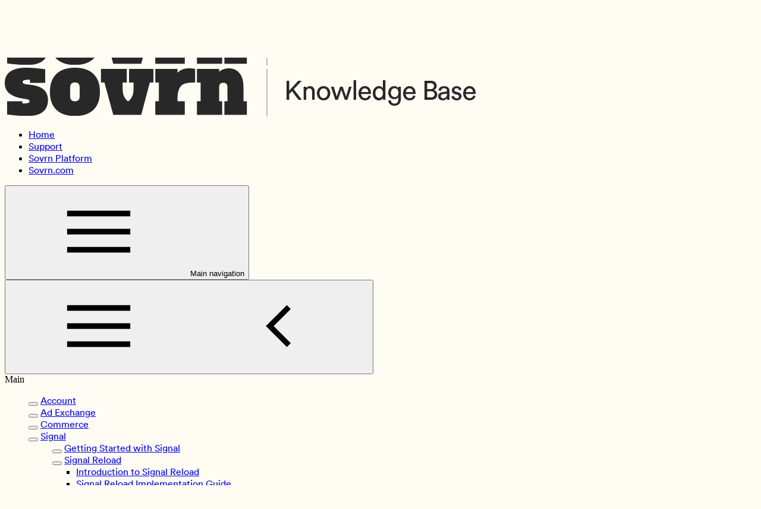

--- FILE ---
content_type: text/html
request_url: https://knowledge.sovrn.com/kb/signal-reload-faq
body_size: 11475
content:

		












































		
<!DOCTYPE html>
<html
	lang="en"
	data-page-template="article"
	
 data-page-id="ci_3974749643675774c5f1cb6a82864604dca5edc61d742aefcc586cfc0cf20b5b" data-confluence-content-id="2694083772658"
		data-color-scheme="light"
>
<head>
	<meta charset="UTF-8">
	
	<meta name="viewport" content="width=device-width, initial-scale=1.0">

		<meta name="color-scheme" content="light">

	<meta name="site-default-language" content="en">
	<meta name="site-languages" content="">
		<meta name="confluence-content-type" content="page">
		<meta name="confluence-base-url" content="https://authcore.atlassian.net/wiki">
		<meta name="confluence-space-key" content="KB">




	<link rel="icon" href="/__site/06d72574-aa9c-4e09-b549-f36ed6064384/Screenshot%202025-05-06%20at%201.23.29%E2%80%AFPM.png" type="image/svg+xml">











		<title>Signal Reload FAQ | Knowledge Base - Production</title>
		<meta property="og:title" content="Signal Reload FAQ | Knowledge Base - Production">
		<meta property="twitter:title" content="Signal Reload FAQ | Knowledge Base - Production">

		<link rel="canonical" href="https://knowledge.sovrn.com/kb/signal-reload-faq">
		<meta property="og:url" content="https://knowledge.sovrn.com/kb/signal-reload-faq">

		<meta name="description" content="How does Signal Reload determine whether an ad is viewable? Following the IAB&amp;#39;s standards, 50% or more of the ad creative&amp;#39;s pixels must be in view for at least…">
		<meta property="og:description" content="How does Signal Reload determine whether an ad is viewable? Following the IAB&amp;#39;s standards, 50% or more of the ad creative&amp;#39;s pixels must be in view for at least…">
		<meta property="twitter:description" content="How does Signal Reload determine whether an ad is viewable? Following the IAB&amp;#39;s standards, 50% or more of the ad creative&amp;#39;s pixels must be in view for at least…">

		<meta property="og:image" content="https://knowledge.sovrn.com/__site/66e596df-e420-47d7-9d17-9e73b0420342/sovrn-knowledgebase.png">
		<meta property="twitter:image" content="https://knowledge.sovrn.com/__site/66e596df-e420-47d7-9d17-9e73b0420342/sovrn-knowledgebase.png">

	<meta property="og:type" content="website">
	<meta property="twitter:card" content="summary_large_image">

		<script>
		(function () {
			const defaultLanguageMeta = /** @type {string|undefined} */(document.querySelector('meta[name="site-default-language"]')?.content);
			const availableLanguagesMeta = /** @type {string|undefined} */(document.querySelector('meta[name="site-languages"]')?.content);
			const fallbackLanguage = defaultLanguageMeta ?? 'en';
			const supportedLanguagesFromMeta = availableLanguagesMeta?.split(',') ?? [];
			const supportedLanguages = [...new Set([fallbackLanguage, ...supportedLanguagesFromMeta])].filter(Boolean);
			const detectedLanguage = new URLSearchParams(self.location.search).get('l') || document.documentElement.lang;
			const resolvedLanguage = supportedLanguages.includes(detectedLanguage) ? detectedLanguage : fallbackLanguage;
			document.documentElement.lang = resolvedLanguage;
			const sheet = new CSSStyleSheet();
			document.adoptedStyleSheets.push(sheet);
			// Hide any element with a `data-lang` attribute that does NOT match the detected language
			sheet.replaceSync('[data-lang]:not([data-lang="' + resolvedLanguage + '"]) { display: none; }');
		})();
	</script>

		<script>
		(function() {
			/** @typedef {'light'|'dark'} ColorScheme */
			/** @type {ColorScheme[]} */
			const availableColorSchemes = document.documentElement.querySelector('meta[name="color-scheme"]').content.split(' ').filter(Boolean);
			/** @type {ColorScheme|'system'} */
			const userPreference = localStorage?.getItem('color-scheme-preference') ?? 'system';
			// Clean-up user preference in case there's nothing to choose from
			// Fall back to the HTML document's default color theme
			if (availableColorSchemes.length <= 1 || ![...availableColorSchemes, 'system'].includes(userPreference)) {
				localStorage?.removeItem('color-scheme-preference');
				return;
			}
			// Override default HTML document with client-side user preference
			if (userPreference === 'system') {
				updateThemeAttribute(self.matchMedia('(prefers-color-scheme: light)').matches ? 'light' : 'dark')
			} else {
				updateThemeAttribute(userPreference)
			}
			/** @param {ColorScheme} colorScheme */
			function updateThemeAttribute(colorScheme) {
				document.documentElement.setAttribute('data-color-scheme', colorScheme);
			}
		})();
	</script>

<script>
	(() => {
		if (isInAppHelpEnabled()) {
			document.documentElement.dataset.inAppHelp = 'true';

			if (isTitleHidden()) {
				document.documentElement.dataset.hideTitle = 'true';
			}
		}

		function isInAppHelpEnabled() {
			return new URLSearchParams(location.search).get('inAppHelp') === 'true';
		}

		function isTitleHidden() {
			return new URLSearchParams(location.search).get('title') === 'false';
		}
	})();
</script>

<link rel="stylesheet" href="/__theme/b_8ca5a7d7-80f3-41c8-bea7-75cce14ad14f/scroll-sites-help-center-theme/26/in-app-help.css"/>
<script type="module" src="/__theme/b_8ca5a7d7-80f3-41c8-bea7-75cce14ad14f/scroll-sites-help-center-theme/26/in-app-help.js"></script>

	<link rel="stylesheet" href="/__theme/b_8ca5a7d7-80f3-41c8-bea7-75cce14ad14f/scroll-sites-help-center-theme/26/styles.css">
	<link rel="stylesheet" href="/__theme/b_8ca5a7d7-80f3-41c8-bea7-75cce14ad14f/scroll-sites-help-center-theme/26/search-styles-bundle.css">
	<style>
		@layer overrides {
			:root,
			:host {
					--theme-header-text-color: #282828;
					--theme-header-background-color: #FFD42B;
					--theme-header-logo-size: 30px;
					--theme-footer-text-color: #FFFFFF;
					--theme-footer-background-color: #282828;
					--theme-footer-logo-size: 40px;
			}

			:root[data-color-scheme='dark'],
			:host([data-color-scheme='dark']) {
					--theme-header-text-color: #FFFFFF;
					--theme-header-background-color: #0a0b0c;
					--theme-footer-text-color: #FFFFFF;
					--theme-footer-background-color: #0a0b0c;
			}
		}
	</style>

	 

<script data-site-data="content-sources" type="application/json">
{
	"collection": {
		"members": [
{
	"name": "Knowledge Base",
	"id": "2c655d03-a264-4411-adea-ea34cd6849ae",
	"key": "KB",
	"path": "/kb",
		"prefix": "/kb",
		"current": true,
	"versions": {
		"available": [
		]
	},
	"variants": {
		"available": [
		]
	},
	"languages": {
		"available": [
		]
	}
}

		]
	}
}
</script>
<script data-theme-placeholder="site" type="application/json">
	{
		"id": "09d33d9b-551c-4ed8-96ff-a7b1232588c8",
		"path": "/",
		"url": "/",
		"domain": "knowledge.sovrn.com",
		"aiSearchEnabled": true
	}
</script>
 
<script data-config="cookieconsent" type="application/json">
{
	"enabled": false,
	"mode": "opt-in",
	"heading": "",
	"description": "",
	"links": [
	]
}
</script>

	<script type="module" src="/__theme/b_8ca5a7d7-80f3-41c8-bea7-75cce14ad14f/scroll-sites-help-center-theme/26/main.js"></script>
	<script type="module" src="/__theme/b_8ca5a7d7-80f3-41c8-bea7-75cce14ad14f/scroll-sites-help-center-theme/26/search-bundle.js"></script>

							<script type="module" src="/__theme/b_8ca5a7d7-80f3-41c8-bea7-75cce14ad14f/scroll-sites-help-center-theme/26/article.js"></script>






<template data-custom-overrides data-type="code-asset">
	<link rel="stylesheet" href="/__site/16118cb9-ce32-4f26-b647-2f4643e1f241/code_custom_css_override_asset.css">
</template>



<script>
	(() => {
		if (new URLSearchParams(location.search).has('disable-custom-overrides')) {
			return;
		}

		document.querySelectorAll('[data-custom-overrides]').forEach(template => {
			const type = template.getAttribute('data-type');

			if (type === 'code-asset') {
				const assetElement = template.content.cloneNode(true).firstElementChild;
				const appendAsset = () => document.head.appendChild(assetElement);

				if (assetElement.tagName === 'SCRIPT') {
															if (document.readyState === 'complete') {
						appendAsset();
					} else {
												document.addEventListener('DOMContentLoaded', appendAsset, { once: true });
					}
				} else {
					appendAsset();
				}
			}

						const content = template.content.cloneNode(true).textContent.trim();

			if (type === 'style') {
				const element = document.createElement('style');
												element.innerHTML = content;
				document.head.appendChild(element);
			}

			if (type === 'script') {
				const appendScript = () => {
					const element = document.createElement('script');
															element.innerHTML = content;
					document.head.appendChild(element);
				};

								if (document.readyState === 'complete') {
					appendScript();
				} else {
										document.addEventListener('DOMContentLoaded', appendScript, { once: true });
				}
			}
		});
	})();
</script>


			
		<script data-config="integration:ga" type="application/json">
			{
				"enabled": true,
				"tagId": "G-TGJSD8ZKSM"
			}
		</script>
		<script
			type="text/plain"
			data-category="analytics"
			data-service="ga"
			data-src="https://www.googletagmanager.com/gtag/js?id=G-TGJSD8ZKSM"
			async
		></script>



		<script data-config="integration:gtm" type="application/json">
			{
				"enabled": true
			}
		</script>
		<script
			type="text/plain"
			data-category="marketing"
			data-service="gtm"
			data-src="https://www.googletagmanager.com/gtm.js?id=G-TGJSD8ZKSM"
			async
		></script>






	<script data-config="integration:hyvor-talk" type="application/json">
		{
			"enabled": true
		}
	</script>

			</head>
<body>
	<a href="#content" class="skip-link">
		<i18n-message i18nkey="navigation.skip.to.main.label">Skip to main content</i18n-message>
	</a>




















		
<header data-component="header" class="header">

	<div class="header-site-branding">
		<i18n-message id="d3d917bbec42f86e-2" class="sr-only" i18nkey="header.home.label"></i18n-message>

		<a href="/" aria-labelledby="d3d917bbec42f86e-2">




		<img class="header-logo header-logo--dark" src="/__site/66e596df-e420-47d7-9d17-9e73b0420342/sovrn-knowledgebase.png" alt="">

		<img class="header-logo header-logo--light" src="/__site/66e596df-e420-47d7-9d17-9e73b0420342/sovrn-knowledgebase.png" alt="">

		</a>

	</div>
	<div class="header-content">
			<div class="header-links">
				<ul>
						<li><a href="https://knowledge.sovrn.com">Home</a></li>
						<li><a href="https://knowledge.sovrn.com/kb/contact-sovrn-support">Support</a></li>
						<li><a href="https://platform.sovrn.com">Sovrn Platform</a></li>
						<li><a href="https://sovrn.com">Sovrn.com</a></li>
				</ul>
			</div>

		<div class="header-pickers">

		</div>

			<div class="header-search">
				<search-bar quicksearch></search-bar>
			</div>


				<button type="button" aria-controls="drawer-d3d917bbec42f86e-1" aria-haspopup="dialog" aria-expanded="false" class="header-nav-toggle" onclick="self['drawer-d3d917bbec42f86e-1'].showModal()">
	<svg role="img" aria-hidden="true" data-component="icon" class="icon icon-menu ">
		<use href="/__theme/b_8ca5a7d7-80f3-41c8-bea7-75cce14ad14f/scroll-sites-help-center-theme/26/icons.svg#menu"></use>
	</svg>
			<i18n-message class="sr-only" i18nkey="navigation.main.label">Main navigation</i18n-message>
		</button>
	</div>

	



<dialog id="drawer-d3d917bbec42f86e-1" class="drawer">
	<header data-component="header" class="header">

	<div class="header-site-branding">
		<i18n-message id="d3d917bbec42f86e-3" class="sr-only" i18nkey="header.home.label"></i18n-message>

		<a href="/" aria-labelledby="d3d917bbec42f86e-3">




		<img class="header-logo header-logo--dark" src="/__site/66e596df-e420-47d7-9d17-9e73b0420342/sovrn-knowledgebase.png" alt="">

		<img class="header-logo header-logo--light" src="/__site/66e596df-e420-47d7-9d17-9e73b0420342/sovrn-knowledgebase.png" alt="">

		</a>

	</div>

		<div class="header-content">
			<button type="button" aria-controls="drawer-d3d917bbec42f86e-1" aria-haspopup="dialog" aria-expanded="true" autofocus class="drawer-toggle" onclick="self['drawer-d3d917bbec42f86e-1'].close()">
	<svg role="img" aria-hidden="true" data-component="icon" class="icon icon-close ">
		<use href="/__theme/b_8ca5a7d7-80f3-41c8-bea7-75cce14ad14f/scroll-sites-help-center-theme/26/icons.svg#close"></use>
	</svg>
				<i18n-message class="sr-only" i18nkey="navigation.close.label">Close navigation</i18n-message>
			</button>
		</div>
	</header>

	<div class="drawer-section drawer-search">
		<search-bar quicksearch></search-bar>
	</div>


	<nav class="drawer-section drawer-nav" aria-labelledby="drawer-nav-label">
		<i18n-message id="drawer-nav-label" class="sr-only" i18nkey="navigation.main.label">Main</i18n-message>
						<page-tree target="articleTree"></page-tree>
	</nav>

			<div class="drawer-section drawer-links">
	<ul class="tree"  >
				<li class="tree-item">


			<div class="tree-item-header">

				<a id="d3d917bbec42f86e-4" href="https://knowledge.sovrn.com" >Home</a>
			</div>

				</li>
				<li class="tree-item">


			<div class="tree-item-header">

				<a id="d3d917bbec42f86e-5" href="https://knowledge.sovrn.com/kb/contact-sovrn-support" >Support</a>
			</div>

				</li>
				<li class="tree-item">


			<div class="tree-item-header">

				<a id="d3d917bbec42f86e-6" href="https://platform.sovrn.com" >Sovrn Platform</a>
			</div>

				</li>
				<li class="tree-item">


			<div class="tree-item-header">

				<a id="d3d917bbec42f86e-7" href="https://sovrn.com" >Sovrn.com</a>
			</div>

				</li>
	</ul>
		</div>
</dialog>
</header>
		<section class="article-page body">
		<theme-navigator class="navigator">
			<button id="navigator-toggle" class="navigator-toggle" aria-controls="navigator-nav" aria-labelledby="navigator-nav-label" aria-expanded="true">
	<svg role="img" aria-hidden="true" data-component="icon" class="icon icon-menu navigator-icon-closed">
		<use href="/__theme/b_8ca5a7d7-80f3-41c8-bea7-75cce14ad14f/scroll-sites-help-center-theme/26/icons.svg#menu"></use>
	</svg>
	<svg role="img" aria-hidden="true" data-component="icon" class="icon icon-chevron_left navigator-icon-opened">
		<use href="/__theme/b_8ca5a7d7-80f3-41c8-bea7-75cce14ad14f/scroll-sites-help-center-theme/26/icons.svg#chevron_left"></use>
	</svg>
			</button>
						<nav id="navigator-nav" class="navigator-body" aria-labelledby="navigator-nav-label">
				<i18n-message id="navigator-nav-label" class="sr-only" i18nkey="navigation.main.label">Main</i18n-message>
	<ul class="tree" id="articleTree" >
				<theme-disclosure role="listitem" class="tree-item">


			<div class="tree-item-header">

					<button class="tree-action" type="button" aria-expanded="false" aria-controls="d3d917bbec42f86e-9" aria-labelledby="d3d917bbec42f86e-8"></button>

				<a id="d3d917bbec42f86e-8" href="/kb/platform" >Account</a>
			</div>

	<ul  id="d3d917bbec42f86e-9" hidden="">
				<li class="tree-item">


			<div class="tree-item-header">

				<a id="d3d917bbec42f86e-10" href="/kb/create-and-manage-your-sovrn-account" >Create and Manage your Sovrn Account</a>
			</div>

				</li>
				<li class="tree-item">


			<div class="tree-item-header">

				<a id="d3d917bbec42f86e-11" href="/kb/manage-users-in-the-sovrn-platform" >User Management in the Sovrn Platform</a>
			</div>

				</li>
	</ul>
				</theme-disclosure>
				<theme-disclosure role="listitem" class="tree-item">


			<div class="tree-item-header">

					<button class="tree-action" type="button" aria-expanded="false" aria-controls="d3d917bbec42f86e-13" aria-labelledby="d3d917bbec42f86e-12"></button>

				<a id="d3d917bbec42f86e-12" href="/kb/ad-exchange" >Ad Exchange</a>
			</div>

	<ul  id="d3d917bbec42f86e-13" hidden="">
				<theme-disclosure role="listitem" class="tree-item">


			<div class="tree-item-header">

					<button class="tree-action" type="button" aria-expanded="false" aria-controls="d3d917bbec42f86e-15" aria-labelledby="d3d917bbec42f86e-14"></button>

				<a id="d3d917bbec42f86e-14" href="/kb/getting-started-with-ad-exchange" >Getting Started with Ad Exchange</a>
			</div>

	<ul  id="d3d917bbec42f86e-15" hidden="">
				<li class="tree-item">


			<div class="tree-item-header">

				<a id="d3d917bbec42f86e-16" href="/kb/getting-started-with-sovrn-ad-exchange" >Getting Started with Sovrn Ad Exchange</a>
			</div>

				</li>
				<li class="tree-item">


			<div class="tree-item-header">

				<a id="d3d917bbec42f86e-17" href="/kb/getting-started-with-sovrn-in-amazon-tam" >Getting Started with Sovrn in Amazon TAM</a>
			</div>

				</li>
				<li class="tree-item">


			<div class="tree-item-header">

				<a id="d3d917bbec42f86e-18" href="/kb/getting-started-with-sovrn-google-open-bidding" >Getting Started with Sovrn &amp; Google Open Bidding</a>
			</div>

				</li>
				<li class="tree-item">


			<div class="tree-item-header">

				<a id="d3d917bbec42f86e-19" href="/kb/payments-in-ad-exchange" >Payments in Ad Exchange</a>
			</div>

				</li>
				<li class="tree-item">


			<div class="tree-item-header">

				<a id="d3d917bbec42f86e-20" href="/kb/ads-txt-quick-implementation-guide" >Ads.txt Quick Implementation Guide</a>
			</div>

				</li>
				<li class="tree-item">


			<div class="tree-item-header">

				<a id="d3d917bbec42f86e-21" href="/kb/ads-txt-and-sovrn-ad-exchange" >Ads.txt and Sovrn Ad Exchange</a>
			</div>

				</li>
	</ul>
				</theme-disclosure>
				<theme-disclosure role="listitem" class="tree-item">


			<div class="tree-item-header">

					<button class="tree-action" type="button" aria-expanded="false" aria-controls="d3d917bbec42f86e-23" aria-labelledby="d3d917bbec42f86e-22"></button>

				<a id="d3d917bbec42f86e-22" href="/kb/features-in-ad-exchange" >Ad Exchange Features</a>
			</div>

	<ul  id="d3d917bbec42f86e-23" hidden="">
				<li class="tree-item">


			<div class="tree-item-header">

				<a id="d3d917bbec42f86e-24" href="/kb/ad-tags-in-ad-exchange" >Ad Tags in Ad Exchange</a>
			</div>

				</li>
				<li class="tree-item">


			<div class="tree-item-header">

				<a id="d3d917bbec42f86e-25" href="/kb/reports-in-ad-exchange" >Reports in Ad Exchange</a>
			</div>

				</li>
				<li class="tree-item">


			<div class="tree-item-header">

				<a id="d3d917bbec42f86e-26" href="/kb/sites-in-ad-exchange" >Properties in Ad Exchange</a>
			</div>

				</li>
				<theme-disclosure role="listitem" class="tree-item">


			<div class="tree-item-header">

					<button class="tree-action" type="button" aria-expanded="false" aria-controls="d3d917bbec42f86e-28" aria-labelledby="d3d917bbec42f86e-27"></button>

				<a id="d3d917bbec42f86e-27" href="/kb/ad-quality-in-ad-exchange" >Ad Quality in Ad Exchange</a>
			</div>

	<ul  id="d3d917bbec42f86e-28" hidden="">
				<li class="tree-item">


			<div class="tree-item-header">

				<a id="d3d917bbec42f86e-29" href="/kb/supported-ad-blocks-in-ad-exchange" >Supported Ad Blocks in Ad Exchange</a>
			</div>

				</li>
	</ul>
				</theme-disclosure>
				<li class="tree-item">


			<div class="tree-item-header">

				<a id="d3d917bbec42f86e-30" href="/kb/gzip-in-ad-exchange" >GZIP in Ad Exchange</a>
			</div>

				</li>
	</ul>
				</theme-disclosure>
				<theme-disclosure role="listitem" class="tree-item">


			<div class="tree-item-header">

					<button class="tree-action" type="button" aria-expanded="false" aria-controls="d3d917bbec42f86e-32" aria-labelledby="d3d917bbec42f86e-31"></button>

				<a id="d3d917bbec42f86e-31" href="/kb/implementations-for-ad-exchange" >Ad Exchange Implementations</a>
			</div>

	<ul  id="d3d917bbec42f86e-32" hidden="">
				<li class="tree-item">


			<div class="tree-item-header">

				<a id="d3d917bbec42f86e-33" href="/kb/how-to-setup-sovrn-ad-tags-for-header-bidding" >How to Setup Sovrn Ad Tags for Header Bidding</a>
			</div>

				</li>
				<li class="tree-item">


			<div class="tree-item-header">

				<a id="d3d917bbec42f86e-34" href="/kb/how-to-select-display-ad-sizes-for-your-site-layou" >How to Select Display Ad Sizes For Your Site Layout</a>
			</div>

				</li>
				<li class="tree-item">


			<div class="tree-item-header">

				<a id="d3d917bbec42f86e-35" href="/kb/how-to-passback-from-sovrn-to-adsense" >How to Passback from Sovrn to AdSense</a>
			</div>

				</li>
				<li class="tree-item">


			<div class="tree-item-header">

				<a id="d3d917bbec42f86e-36" href="/kb/header-adaptor-implementation-guide" >Header Adaptor Implementation Guide</a>
			</div>

				</li>
				<li class="tree-item">


			<div class="tree-item-header">

				<a id="d3d917bbec42f86e-37" href="/kb/implementing-partners-in-prebid" >Implementing Partners in Prebid</a>
			</div>

				</li>
				<li class="tree-item">


			<div class="tree-item-header">

				<a id="d3d917bbec42f86e-38" href="/kb/serving-prebid-into-safeframes" >Serving Prebid into SafeFrames</a>
			</div>

				</li>
				<li class="tree-item">


			<div class="tree-item-header">

				<a id="d3d917bbec42f86e-39" href="/kb/sovrn-ortb-implementation-guide" >Sovrn oRTB Implementation Guide</a>
			</div>

				</li>
				<li class="tree-item">


			<div class="tree-item-header">

				<a id="d3d917bbec42f86e-40" href="/kb/sovrn-ortb-specs" >Sovrn oRTB Specs</a>
			</div>

				</li>
				<li class="tree-item">


			<div class="tree-item-header">

				<a id="d3d917bbec42f86e-41" href="/kb/sovrn-video-fields-and-parameters" >Sovrn Video Fields and Parameters</a>
			</div>

				</li>
				<li class="tree-item">


			<div class="tree-item-header">

				<a id="d3d917bbec42f86e-42" href="/kb/sovrn-ortb-cookie-sync-spec" >Sovrn oRTB Cookie Sync Spec</a>
			</div>

				</li>
				<li class="tree-item">


			<div class="tree-item-header">

				<a id="d3d917bbec42f86e-43" href="/kb/what-is-prebid-server-how-to-set-it-up-with-sovrn" >What is Prebid Server &amp; How to Set it Up with Sovrn</a>
			</div>

				</li>
				<li class="tree-item">


			<div class="tree-item-header">

				<a id="d3d917bbec42f86e-44" href="/kb/sovrn-server-to-server-bidding-openrtb-integration" >Sovrn Server to Server Bidding &amp; OpenRTB Integration Guide</a>
			</div>

				</li>
				<li class="tree-item">


			<div class="tree-item-header">

				<a id="d3d917bbec42f86e-45" href="/kb/api-keys-for-ad-exchange-reporting" >API Keys for Ad Exchange Reporting</a>
			</div>

				</li>
				<li class="tree-item">


			<div class="tree-item-header">

				<a id="d3d917bbec42f86e-46" href="/kb/ctv-inapp-specs-and-faqs" >CTV &amp; Mobile App Specs and FAQs</a>
			</div>

				</li>
	</ul>
				</theme-disclosure>
				<theme-disclosure role="listitem" class="tree-item">


			<div class="tree-item-header">

					<button class="tree-action" type="button" aria-expanded="false" aria-controls="d3d917bbec42f86e-48" aria-labelledby="d3d917bbec42f86e-47"></button>

				<a id="d3d917bbec42f86e-47" href="/kb/troubleshooting-in-ad-exchange" >Troubleshooting in Ad Exchange</a>
			</div>

	<ul  id="d3d917bbec42f86e-48" hidden="">
				<li class="tree-item">


			<div class="tree-item-header">

				<a id="d3d917bbec42f86e-49" href="/kb/how-do-i-report-bad-ads" >Handling Bad Ads</a>
			</div>

				</li>
				<li class="tree-item">


			<div class="tree-item-header">

				<a id="d3d917bbec42f86e-50" href="/kb/how-to-increase-sovrn-fill-rates" >How to Increase Sovrn Fill Rates</a>
			</div>

				</li>
				<li class="tree-item">


			<div class="tree-item-header">

				<a id="d3d917bbec42f86e-51" href="/kb/ads-not-appearing-ad-exchange-troubleshooting" >Ads Not Appearing - Ad Exchange Troubleshooting</a>
			</div>

				</li>
				<li class="tree-item">


			<div class="tree-item-header">

				<a id="d3d917bbec42f86e-52" href="/kb/what-are-the-top-performing-sovrn-ad-sizes" >What are the top performing Sovrn Ad Sizes?</a>
			</div>

				</li>
				<li class="tree-item">


			<div class="tree-item-header">

				<a id="d3d917bbec42f86e-53" href="/kb/my-website-switched-from-non-secure-to-secure" >My website switched from non-secure to secure</a>
			</div>

				</li>
				<li class="tree-item">


			<div class="tree-item-header">

				<a id="d3d917bbec42f86e-54" href="/kb/how-to-reduce-header-bidding-discrepancies" >How to Reduce Header Bidding Discrepancies</a>
			</div>

				</li>
				<li class="tree-item">


			<div class="tree-item-header">

				<a id="d3d917bbec42f86e-55" href="/kb/frequently-asked-questions-on-invalid-clicks-and-t" >Frequently Asked Questions on Invalid Clicks and Traffic</a>
			</div>

				</li>
				<li class="tree-item">


			<div class="tree-item-header">

				<a id="d3d917bbec42f86e-56" href="/kb/what-is-the-lijit-ad-serving-domain" >What is the Lijit ad serving domain?</a>
			</div>

				</li>
				<li class="tree-item">


			<div class="tree-item-header">

				<a id="d3d917bbec42f86e-57" href="/kb/server-side-header-bidding-explained" >Server Side Header Bidding Explained</a>
			</div>

				</li>
				<li class="tree-item">


			<div class="tree-item-header">

				<a id="d3d917bbec42f86e-58" href="/kb/my-application-bundle-was-denied-how-can-i-resolve" >My application/bundle was denied. How can I resolve this?</a>
			</div>

				</li>
	</ul>
				</theme-disclosure>
	</ul>
				</theme-disclosure>
				<theme-disclosure role="listitem" class="tree-item">


			<div class="tree-item-header">

					<button class="tree-action" type="button" aria-expanded="false" aria-controls="d3d917bbec42f86e-60" aria-labelledby="d3d917bbec42f86e-59"></button>

				<a id="d3d917bbec42f86e-59" href="/kb/commerce" >Commerce</a>
			</div>

	<ul  id="d3d917bbec42f86e-60" hidden="">
				<theme-disclosure role="listitem" class="tree-item">


			<div class="tree-item-header">

					<button class="tree-action" type="button" aria-expanded="false" aria-controls="d3d917bbec42f86e-62" aria-labelledby="d3d917bbec42f86e-61"></button>

				<a id="d3d917bbec42f86e-61" href="/kb/getting-started-with-commerce" >Getting Started with Commerce</a>
			</div>

	<ul  id="d3d917bbec42f86e-62" hidden="">
				<li class="tree-item">


			<div class="tree-item-header">

				<a id="d3d917bbec42f86e-63" href="/kb/getting-started-with-sovrn-commerce" >Getting Started with Sovrn Commerce</a>
			</div>

				</li>
				<li class="tree-item">


			<div class="tree-item-header">

				<a id="d3d917bbec42f86e-64" href="/kb/getting-started-with-commerce-cpc-only-programs" >Getting Started with Commerce: CPC-Only Programs</a>
			</div>

				</li>
				<li class="tree-item">


			<div class="tree-item-header">

				<a id="d3d917bbec42f86e-65" href="/kb/social-media-onboarding-guide-for-commerce" >Social Media Onboarding Guide for Commerce</a>
			</div>

				</li>
				<li class="tree-item">


			<div class="tree-item-header">

				<a id="d3d917bbec42f86e-66" href="/kb/content-and-blog-onboarding-guide-for-commerce" >Content and Blog Onboarding Guide for Commerce</a>
			</div>

				</li>
				<li class="tree-item">


			<div class="tree-item-header">

				<a id="d3d917bbec42f86e-67" href="/kb/mobile-and-software-application-onboarding-guide-f" >Mobile and Software Application Onboarding Guide for Commerce</a>
			</div>

				</li>
				<li class="tree-item">


			<div class="tree-item-header">

				<a id="d3d917bbec42f86e-68" href="/kb/coupon-onboarding-guide-for-commerce" >Coupon Onboarding Guide for Commerce</a>
			</div>

				</li>
				<li class="tree-item">


			<div class="tree-item-header">

				<a id="d3d917bbec42f86e-69" href="/kb/api-onboarding-guide-for-commerce" >API Onboarding Guide for Commerce</a>
			</div>

				</li>
				<li class="tree-item">


			<div class="tree-item-header">

				<a id="d3d917bbec42f86e-70" href="/kb/email-newsletter-sms-campaign-and-discord-group-on" >Email Newsletter - SMS Campaign - and Discord Group Onboarding Guide for Commerce</a>
			</div>

				</li>
				<li class="tree-item">


			<div class="tree-item-header">

				<a id="d3d917bbec42f86e-71" href="/kb/best-practices-for-using-sovrn-commerce-images" >Best Practices for Using Sovrn Commerce Images</a>
			</div>

				</li>
				<li class="tree-item">


			<div class="tree-item-header">

				<a id="d3d917bbec42f86e-72" href="/kb/sovrn-commerce-disclosure-statements" >Sovrn Commerce Disclosure Statements</a>
			</div>

				</li>
				<li class="tree-item">


			<div class="tree-item-header">

				<a id="d3d917bbec42f86e-73" href="/kb/traffic-segmentation-in-commerce" >Traffic Segmentation in Commerce</a>
			</div>

				</li>
				<li class="tree-item">


			<div class="tree-item-header">

				<a id="d3d917bbec42f86e-74" href="/kb/payments-in-commerce" >Payments in Commerce</a>
			</div>

				</li>
	</ul>
				</theme-disclosure>
				<theme-disclosure role="listitem" class="tree-item">


			<div class="tree-item-header">

					<button class="tree-action" type="button" aria-expanded="false" aria-controls="d3d917bbec42f86e-76" aria-labelledby="d3d917bbec42f86e-75"></button>

				<a id="d3d917bbec42f86e-75" href="/kb/features-in-commerce" >Commerce Features</a>
			</div>

	<ul  id="d3d917bbec42f86e-76" hidden="">
				<li class="tree-item">


			<div class="tree-item-header">

				<a id="d3d917bbec42f86e-77" href="/kb/approved-merchants-in-commerce" >Approved Merchants in Commerce</a>
			</div>

				</li>
				<li class="tree-item">


			<div class="tree-item-header">

				<a id="d3d917bbec42f86e-78" href="/kb/analytics-in-commerce" >Analytics in Commerce</a>
			</div>

				</li>
				<theme-disclosure role="listitem" class="tree-item">


			<div class="tree-item-header">

					<button class="tree-action" type="button" aria-expanded="false" aria-controls="d3d917bbec42f86e-80" aria-labelledby="d3d917bbec42f86e-79"></button>

				<a id="d3d917bbec42f86e-79" href="/kb/real-time-bidding-with-commerce" >Commerce Link Optimization</a>
			</div>

	<ul  id="d3d917bbec42f86e-80" hidden="">
				<li class="tree-item">


			<div class="tree-item-header">

				<a id="d3d917bbec42f86e-81" href="/kb/commerce-link-optimization-with-direct-relationshi" >Commerce Link Optimization with Direct Relationships</a>
			</div>

				</li>
	</ul>
				</theme-disclosure>
				<li class="tree-item">


			<div class="tree-item-header">

				<a id="d3d917bbec42f86e-82" href="/kb/merchant-settings-in-commerce" >Merchant Settings in Commerce</a>
			</div>

				</li>
				<li class="tree-item">


			<div class="tree-item-header">

				<a id="d3d917bbec42f86e-83" href="/kb/reports-in-commerce" >Reports in Commerce</a>
			</div>

				</li>
				<li class="tree-item">


			<div class="tree-item-header">

				<a id="d3d917bbec42f86e-84" href="/kb/site-settings-in-commerce" >Site Settings in Commerce</a>
			</div>

				</li>
				<li class="tree-item">


			<div class="tree-item-header">

				<a id="d3d917bbec42f86e-85" href="/kb/create-links-in-commerce" >Create Links in Commerce</a>
			</div>

				</li>
				<li class="tree-item">


			<div class="tree-item-header">

				<a id="d3d917bbec42f86e-86" href="/kb/javascript-for-commerce" >Implementation Guide for Commerce JavaScript</a>
			</div>

				</li>
				<li class="tree-item">


			<div class="tree-item-header">

				<a id="d3d917bbec42f86e-87" href="/kb/features-of-automated-comparisons-libraries-in-com" >Features of Automated Comparisons Libraries in Commerce</a>
			</div>

				</li>
				<li class="tree-item">


			<div class="tree-item-header">

				<a id="d3d917bbec42f86e-88" href="/kb/features-in-price-comparisons-in-commerce" >Features in Price Comparisons in Commerce</a>
			</div>

				</li>
				<li class="tree-item">


			<div class="tree-item-header">

				<a id="d3d917bbec42f86e-89" href="/kb/features-in-shopping-galleries-in-commerce" >Features in Shopping Galleries in Commerce</a>
			</div>

				</li>
				<li class="tree-item">


			<div class="tree-item-header">

				<a id="d3d917bbec42f86e-90" href="/kb/ai-shopping-galleries-beta" >Features in AI Shopping Galleries</a>
			</div>

				</li>
				<li class="tree-item">


			<div class="tree-item-header">

				<a id="d3d917bbec42f86e-91" href="/kb/commerce-mobile-app" >Commerce Mobile App</a>
			</div>

				</li>
				<li class="tree-item">


			<div class="tree-item-header">

				<a id="d3d917bbec42f86e-92" href="/kb/google-chrome-extension-for-commerce" >Google Chrome Extension for Commerce</a>
			</div>

				</li>
				<li class="tree-item">


			<div class="tree-item-header">

				<a id="d3d917bbec42f86e-93" href="/kb/ways-to-earn-with-sovrn-commerce" >Ways to earn with Sovrn Commerce</a>
			</div>

				</li>
				<li class="tree-item">


			<div class="tree-item-header">

				<a id="d3d917bbec42f86e-94" href="/kb/price-comparison-pages-prevent-non-monetized-click" >Price Comparison Pages: Prevent Non-Monetized Clicks</a>
			</div>

				</li>
				<li class="tree-item">


			<div class="tree-item-header">

				<a id="d3d917bbec42f86e-95" href="/kb/price-comparison-pages-short-links" >Price Comparison Pages: Short Links</a>
			</div>

				</li>
				<li class="tree-item">


			<div class="tree-item-header">

				<a id="d3d917bbec42f86e-96" href="/kb/assigning-a-content-url-to-a-commerce-link" >Assigning a Content URL to a Commerce Link</a>
			</div>

				</li>
	</ul>
				</theme-disclosure>
				<theme-disclosure role="listitem" class="tree-item">


			<div class="tree-item-header">

					<button class="tree-action" type="button" aria-expanded="false" aria-controls="d3d917bbec42f86e-98" aria-labelledby="d3d917bbec42f86e-97"></button>

				<a id="d3d917bbec42f86e-97" href="/kb/implementations-in-commerce" >Commerce Implementations</a>
			</div>

	<ul  id="d3d917bbec42f86e-98" hidden="">
				<li class="tree-item">


			<div class="tree-item-header">

				<a id="d3d917bbec42f86e-99" href="/kb/api-implementation-with-commerce" >API Implementation with Commerce</a>
			</div>

				</li>
				<li class="tree-item">


			<div class="tree-item-header">

				<a id="d3d917bbec42f86e-100" href="/kb/implementation-guide-for-ai-shopping-galleries-bet" >Implementation Guide for AI Shopping Galleries Beta</a>
			</div>

				</li>
				<li class="tree-item">


			<div class="tree-item-header">

				<a id="d3d917bbec42f86e-101" href="/kb/implementation-guide-for-price-comparisons-in-comm" >Implementation Guide for Price Comparisons in Commerce</a>
			</div>

				</li>
				<li class="tree-item">


			<div class="tree-item-header">

				<a id="d3d917bbec42f86e-102" href="/kb/implementation-of-automated-comparisons-libraries-" >Implementation of Automated Comparisons Libraries in Commerce</a>
			</div>

				</li>
				<li class="tree-item">


			<div class="tree-item-header">

				<a id="d3d917bbec42f86e-103" href="/kb/implementation-guide-for-shopping-galleries-in-com" >Implementation Guide for Shopping Galleries in Commerce</a>
			</div>

				</li>
				<theme-disclosure role="listitem" class="tree-item">


			<div class="tree-item-header">

					<button class="tree-action" type="button" aria-expanded="false" aria-controls="d3d917bbec42f86e-105" aria-labelledby="d3d917bbec42f86e-104"></button>

				<a id="d3d917bbec42f86e-104" href="/kb/integrating-direct-affiliate-networks" >Integrating Direct Affiliate Networks</a>
			</div>

	<ul  id="d3d917bbec42f86e-105" hidden="">
				<li class="tree-item">


			<div class="tree-item-header">

				<a id="d3d917bbec42f86e-106" href="/kb/connect-your-affiliate-networks-to-commerce" >Connect Your Affiliate Networks to Commerce</a>
			</div>

				</li>
				<li class="tree-item">


			<div class="tree-item-header">

				<a id="d3d917bbec42f86e-107" href="/kb/how-to-connect-amazon-to-sovrn-commerce" >Connect Amazon to Commerce</a>
			</div>

				</li>
	</ul>
				</theme-disclosure>
				<li class="tree-item">


			<div class="tree-item-header">

				<a id="d3d917bbec42f86e-108" href="/kb/subids-in-commerce" >SubIDs in Commerce</a>
			</div>

				</li>
				<li class="tree-item">


			<div class="tree-item-header">

				<a id="d3d917bbec42f86e-109" href="/kb/cuids-in-commerce" >CUIDs in Commerce</a>
			</div>

				</li>
				<li class="tree-item">


			<div class="tree-item-header">

				<a id="d3d917bbec42f86e-110" href="/kb/how-to-track-link-performance-using-utm-parameters" >How to track link performance using UTM parameters</a>
			</div>

				</li>
				<li class="tree-item">


			<div class="tree-item-header">

				<a id="d3d917bbec42f86e-111" href="/kb/fallback-urls-in-commerce" >Fallback URLs in Commerce</a>
			</div>

				</li>
				<li class="tree-item">


			<div class="tree-item-header">

				<a id="d3d917bbec42f86e-112" href="/kb/link-shortening-in-commerce" >Link Shortening in Commerce</a>
			</div>

				</li>
				<li class="tree-item">


			<div class="tree-item-header">

				<a id="d3d917bbec42f86e-113" href="/kb/other-installations-for-commerce" >Other Installations for Commerce</a>
			</div>

				</li>
	</ul>
				</theme-disclosure>
				<theme-disclosure role="listitem" class="tree-item">


			<div class="tree-item-header">

					<button class="tree-action" type="button" aria-expanded="false" aria-controls="d3d917bbec42f86e-115" aria-labelledby="d3d917bbec42f86e-114"></button>

				<a id="d3d917bbec42f86e-114" href="/kb/troubleshooting-in-commerce" >Troubleshooting in Commerce</a>
			</div>

	<ul  id="d3d917bbec42f86e-115" hidden="">
				<li class="tree-item">


			<div class="tree-item-header">

				<a id="d3d917bbec42f86e-116" href="/kb/troubleshooting-price-comparisons-and-shopping-gal" >Troubleshooting Price Comparisons and Shopping Galleries in Commerce</a>
			</div>

				</li>
	</ul>
				</theme-disclosure>
	</ul>
				</theme-disclosure>
				<theme-disclosure role="listitem" class="tree-item">


			<div class="tree-item-header">

					<button class="tree-action" type="button" aria-expanded="true" aria-controls="d3d917bbec42f86e-118" aria-labelledby="d3d917bbec42f86e-117"></button>

				<a id="d3d917bbec42f86e-117" href="/kb/signal" >Signal</a>
			</div>

	<ul  id="d3d917bbec42f86e-118" >
				<theme-disclosure role="listitem" class="tree-item">


			<div class="tree-item-header">

					<button class="tree-action" type="button" aria-expanded="false" aria-controls="d3d917bbec42f86e-120" aria-labelledby="d3d917bbec42f86e-119"></button>

				<a id="d3d917bbec42f86e-119" href="/kb/getting-started-with-signal" >Getting Started with Signal</a>
			</div>

	<ul  id="d3d917bbec42f86e-120" hidden="">
				<li class="tree-item">


			<div class="tree-item-header">

				<a id="d3d917bbec42f86e-121" href="/kb/signal-setup-guide" >Signal Setup Guide</a>
			</div>

				</li>
				<li class="tree-item">


			<div class="tree-item-header">

				<a id="d3d917bbec42f86e-122" href="/kb/implementation-for-connect-and-google-ad-manager" >Implementing Signal via GAM</a>
			</div>

				</li>
				<li class="tree-item">


			<div class="tree-item-header">

				<a id="d3d917bbec42f86e-123" href="/kb/signal-faq" >Signal FAQ</a>
			</div>

				</li>
	</ul>
				</theme-disclosure>
				<theme-disclosure role="listitem" class="tree-item">


			<div class="tree-item-header">

					<button class="tree-action" type="button" aria-expanded="true" aria-controls="d3d917bbec42f86e-125" aria-labelledby="d3d917bbec42f86e-124"></button>

				<a id="d3d917bbec42f86e-124" href="/kb/signal-reload" >Signal Reload</a>
			</div>

	<ul  id="d3d917bbec42f86e-125" >
				<li class="tree-item">


			<div class="tree-item-header">

				<a id="d3d917bbec42f86e-126" href="/kb/introduction-to-signal-reload" >Introduction to Signal Reload</a>
			</div>

				</li>
				<li class="tree-item">


			<div class="tree-item-header">

				<a id="d3d917bbec42f86e-127" href="/kb/signal-reload-implementation-guide" >Signal Reload Implementation Guide</a>
			</div>

				</li>
				<li class="tree-item">


			<div class="tree-item-header">

				<a id="d3d917bbec42f86e-128" href="/kb/signal-reload-faq" aria-current="page">Signal Reload FAQ</a>
			</div>

				</li>
	</ul>
				</theme-disclosure>
				<theme-disclosure role="listitem" class="tree-item">


			<div class="tree-item-header">

					<button class="tree-action" type="button" aria-expanded="false" aria-controls="d3d917bbec42f86e-130" aria-labelledby="d3d917bbec42f86e-129"></button>

				<a id="d3d917bbec42f86e-129" href="/kb/signal-vitals" >Signal Vitals</a>
			</div>

	<ul  id="d3d917bbec42f86e-130" hidden="">
				<li class="tree-item">


			<div class="tree-item-header">

				<a id="d3d917bbec42f86e-131" href="/kb/about-signal-vitals" >Introduction to Signal Vitals</a>
			</div>

				</li>
				<li class="tree-item">


			<div class="tree-item-header">

				<a id="d3d917bbec42f86e-132" href="/kb/signal-vitals-faq" >Signal Vitals FAQ</a>
			</div>

				</li>
	</ul>
				</theme-disclosure>
				<theme-disclosure role="listitem" class="tree-item">


			<div class="tree-item-header">

					<button class="tree-action" type="button" aria-expanded="false" aria-controls="d3d917bbec42f86e-134" aria-labelledby="d3d917bbec42f86e-133"></button>

				<a id="d3d917bbec42f86e-133" href="/kb/signal-segments" >Signal Segments</a>
			</div>

	<ul  id="d3d917bbec42f86e-134" hidden="">
				<li class="tree-item">


			<div class="tree-item-header">

				<a id="d3d917bbec42f86e-135" href="/kb/signal-segments-via-google-ad-manager-implementati" >Signal Segments Implementation Guide</a>
			</div>

				</li>
				<li class="tree-item">


			<div class="tree-item-header">

				<a id="d3d917bbec42f86e-136" href="/kb/signal-segments-faq" >Signal Segments FAQ</a>
			</div>

				</li>
	</ul>
				</theme-disclosure>
				<theme-disclosure role="listitem" class="tree-item">


			<div class="tree-item-header">

					<button class="tree-action" type="button" aria-expanded="false" aria-controls="d3d917bbec42f86e-138" aria-labelledby="d3d917bbec42f86e-137"></button>

				<a id="d3d917bbec42f86e-137" href="/kb/signal-dynamic-floors" >Signal Dynamic Floors</a>
			</div>

	<ul  id="d3d917bbec42f86e-138" hidden="">
				<li class="tree-item">


			<div class="tree-item-header">

				<a id="d3d917bbec42f86e-139" href="/kb/introduction-to-signal-dynamic-floors" >Introduction to Signal Dynamic Floors</a>
			</div>

				</li>
				<li class="tree-item">


			<div class="tree-item-header">

				<a id="d3d917bbec42f86e-140" href="/kb/how-to-set-up-signal-floors-in-gam" >Signal Dynamic Floors Implementation Guide</a>
			</div>

				</li>
				<li class="tree-item">


			<div class="tree-item-header">

				<a id="d3d917bbec42f86e-141" href="/kb/signal-floors-publisher-reporting-setup-guide" >Signal Dynamic Floors Reporting Setup Guide</a>
			</div>

				</li>
	</ul>
				</theme-disclosure>
				<theme-disclosure role="listitem" class="tree-item">


			<div class="tree-item-header">

					<button class="tree-action" type="button" aria-expanded="false" aria-controls="d3d917bbec42f86e-143" aria-labelledby="d3d917bbec42f86e-142"></button>

				<a id="d3d917bbec42f86e-142" href="/kb/signal-identity-enrichment" >Signal Identity Enrichment</a>
			</div>

	<ul  id="d3d917bbec42f86e-143" hidden="">
				<li class="tree-item">


			<div class="tree-item-header">

				<a id="d3d917bbec42f86e-144" href="/kb/introduction-to-signal-identity-enrichment" >Introduction to Signal Identity Enrichment</a>
			</div>

				</li>
				<li class="tree-item">


			<div class="tree-item-header">

				<a id="d3d917bbec42f86e-145" href="/kb/signal-identity-enrichment-implementation-guide" >Signal Identity Enrichment Implementation Guide</a>
			</div>

				</li>
	</ul>
				</theme-disclosure>
	</ul>
				</theme-disclosure>
				<theme-disclosure role="listitem" class="tree-item">


			<div class="tree-item-header">

					<button class="tree-action" type="button" aria-expanded="false" aria-controls="d3d917bbec42f86e-147" aria-labelledby="d3d917bbec42f86e-146"></button>

				<a id="d3d917bbec42f86e-146" href="/kb/data" >Data</a>
			</div>

	<ul  id="d3d917bbec42f86e-147" hidden="">
				<li class="tree-item">


			<div class="tree-item-header">

				<a id="d3d917bbec42f86e-148" href="/kb/mobile-data-publisher-partner-privacy-request" >Mobile Data Publisher Partner Privacy Request</a>
			</div>

				</li>
				<li class="tree-item">


			<div class="tree-item-header">

				<a id="d3d917bbec42f86e-149" href="/kb/sovrn-email-monetization-specifications" >Sovrn Email Monetization Specifications</a>
			</div>

				</li>
				<li class="tree-item">


			<div class="tree-item-header">

				<a id="d3d917bbec42f86e-150" href="/kb/data-products-mobile-overview" >Data Products: Mobile Overview</a>
			</div>

				</li>
				<li class="tree-item">


			<div class="tree-item-header">

				<a id="d3d917bbec42f86e-151" href="/kb/data-products-email-monetization-overview" >Data Products: Email Monetization Overview</a>
			</div>

				</li>
	</ul>
				</theme-disclosure>
				<theme-disclosure role="listitem" class="tree-item">


			<div class="tree-item-header">

					<button class="tree-action" type="button" aria-expanded="false" aria-controls="d3d917bbec42f86e-153" aria-labelledby="d3d917bbec42f86e-152"></button>

				<a id="d3d917bbec42f86e-152" href="/kb/product-updates" >Product Updates</a>
			</div>

	<ul  id="d3d917bbec42f86e-153" hidden="">
				<li class="tree-item">


			<div class="tree-item-header">

				<a id="d3d917bbec42f86e-154" href="/kb/ad-exchange-fall-2025-impression-tracking-update" >Ad Exchange: Fall 2025 Impression Tracking Update</a>
			</div>

				</li>
				<li class="tree-item">


			<div class="tree-item-header">

				<a id="d3d917bbec42f86e-155" href="/kb/commerce-fall-2025-product-release" >Commerce: Fall 2025 Product Release</a>
			</div>

				</li>
				<li class="tree-item">


			<div class="tree-item-header">

				<a id="d3d917bbec42f86e-156" href="/kb/ad-exchange-updates-to-properties-and-app-bundle-s" >Ad Exchange: Updates to Properties and App Bundle Submissions</a>
			</div>

				</li>
				<li class="tree-item">


			<div class="tree-item-header">

				<a id="d3d917bbec42f86e-157" href="/kb/commerce-summer-2025-product-updates" >Commerce: Summer 2025 Product Release</a>
			</div>

				</li>
				<li class="tree-item">


			<div class="tree-item-header">

				<a id="d3d917bbec42f86e-158" href="/kb/ad-exchange-summer-2025-reporting-update" >Ad Exchange: Summer 2025 Reporting Update</a>
			</div>

				</li>
				<li class="tree-item">


			<div class="tree-item-header">

				<a id="d3d917bbec42f86e-159" href="/kb/commerce-spring-2025-product-release" >Commerce: Spring 2025 Product Release</a>
			</div>

				</li>
				<li class="tree-item">


			<div class="tree-item-header">

				<a id="d3d917bbec42f86e-160" href="/kb/commerce-winter-2025" >Commerce: Winter 2025 Product Release</a>
			</div>

				</li>
				<li class="tree-item">


			<div class="tree-item-header">

				<a id="d3d917bbec42f86e-161" href="/kb/sovrn-platform-new-roles-and-permissions" >Sovrn Platform: New Roles and Permissions</a>
			</div>

				</li>
				<li class="tree-item">


			<div class="tree-item-header">

				<a id="d3d917bbec42f86e-162" href="/kb/ad-exchange-waterfall-deprecation" >Ad Exchange: Waterfall Deprecation</a>
			</div>

				</li>
				<li class="tree-item">


			<div class="tree-item-header">

				<a id="d3d917bbec42f86e-163" href="/kb/fall-2024-commerce-product-release" >Commerce: Fall 2024 Product Release</a>
			</div>

				</li>
	</ul>
				</theme-disclosure>
				<li class="tree-item">


			<div class="tree-item-header">

				<a id="d3d917bbec42f86e-164" href="/kb/contact-sovrn-support" >Contact Sovrn Support</a>
			</div>

				</li>
	</ul>
			</nav>
		</theme-navigator>

		<main class="main-content">
		<i18n-message id="d3d917bbec42f86e-165" class="sr-only" i18nkey="breadcrumbs.label">Breadcrumbs</i18n-message>
		<nav class="breadcrumbs" aria-labelledby="d3d917bbec42f86e-165">
			<scroll-shadow>
				<ol>
						<li>
							<a href="/kb">Help is here.</a>
						</li>
						<li>
							<a href="/kb/signal">Signal</a>
						</li>
						<li>
							<a href="/kb/signal-reload">Signal Reload</a>
						</li>
				</ol>
			</scroll-shadow>
		</nav>
		<nav class="toc sticky" data-component="toc" aria-labelledby="d3d917bbec42f86e-166">
			<h2 class="toc-heading" id="d3d917bbec42f86e-166">
				<i18n-message i18nkey="page.article.toc.label">On this Page</i18n-message>
			</h2>
			<theme-toc for="content"></theme-toc>
		</nav>
			<article id="content" tabindex="-1" class="fb-layout-container">
				<header>
					<h1>Signal Reload FAQ</h1>
				</header>
				<section class="article-body fb-layout-body" data-searchable-content>
	
	
	

	
	
	
	

	

	
		
		
	
	
	

			


				


			


				


			


				


			


				


			


				


			


				


			


				


			


				


			


				


			


				


			


				


			


				


			


				


			


				


			


				


			


				


			


				


	
	
	
	<h2 id="How-does-Signal-Reload-determine-whether-an-ad-is-viewable?"><span id="SignalReloadFAQ-HowdoesSignalReloaddeterminewhetheranadisviewable?"></span>How does Signal Reload determine whether an ad is viewable?&nbsp;
 <i18n-message i18nkey="clipboard.copyLink.label" attribute="description">
  <copy-clipboard class="anchor-copy-button" value="https://knowledge.sovrn.com/kb/signal-reload-faq#How-does-Signal-Reload-determine-whether-an-ad-is-viewable?">
   <svg role="img" aria-hidden="true" data-component="icon" class="icon icon-copy_content copy-headline-link-icon">
    <use href="/__theme/b_8ca5a7d7-80f3-41c8-bea7-75cce14ad14f/scroll-sites-help-center-theme/26/icons.svg#copy_content"></use>
   </svg>
  </copy-clipboard>
 </i18n-message></h2>
<p>Following the IAB's standards, 50% or more of the ad creative's pixels must be in view for at least 1 second.&nbsp;</p>
<h2 id="How-does-Signal-Reload-determine-when-a-user-is-engaged?"><span id="SignalReloadFAQ-HowdoesSignalReloaddeterminewhenauserisengaged?"></span>How does Signal Reload determine when a user is engaged?
 <i18n-message i18nkey="clipboard.copyLink.label" attribute="description">
  <copy-clipboard class="anchor-copy-button" value="https://knowledge.sovrn.com/kb/signal-reload-faq#How-does-Signal-Reload-determine-when-a-user-is-engaged?">
   <svg role="img" aria-hidden="true" data-component="icon" class="icon icon-copy_content copy-headline-link-icon">
    <use href="/__theme/b_8ca5a7d7-80f3-41c8-bea7-75cce14ad14f/scroll-sites-help-center-theme/26/icons.svg#copy_content"></use>
   </svg>
  </copy-clipboard>
 </i18n-message></h2>
<p>To measure whether the user is engaged with the page, Signal tracks 45 different events around mouse movement, touch, scrolling etc. that show the user is interacting with the page. Signal then counts the amount of time these user events are taking place to determine engaged time (in seconds). Find out more in the <a href="https://www.sovrn.com/blog/wtf-is-signal-engagement/" data-scope="external" rel="external noreferrer">blog post</a>.&nbsp;</p>
<h2 id="Which-types-of-ads-is-Signal-Reload-able-to-reload?"><span id="SignalReloadFAQ-WhichtypesofadsisSignalReloadabletoreload?"></span>Which types of ads is Signal Reload able to reload?&nbsp;
 <i18n-message i18nkey="clipboard.copyLink.label" attribute="description">
  <copy-clipboard class="anchor-copy-button" value="https://knowledge.sovrn.com/kb/signal-reload-faq#Which-types-of-ads-is-Signal-Reload-able-to-reload?">
   <svg role="img" aria-hidden="true" data-component="icon" class="icon icon-copy_content copy-headline-link-icon">
    <use href="/__theme/b_8ca5a7d7-80f3-41c8-bea7-75cce14ad14f/scroll-sites-help-center-theme/26/icons.svg#copy_content"></use>
   </svg>
  </copy-clipboard>
 </i18n-message></h2>
<p>Signal is able to reload ads served by Google Ad Manager that are larger than 50x50 pixels.&nbsp;</p>
<h2 id="Which-ad-servers-does-Signal-Reload-support?"><span id="SignalReloadFAQ-WhichadserversdoesSignalReloadsupport?"></span>Which ad servers does Signal Reload support?
 <i18n-message i18nkey="clipboard.copyLink.label" attribute="description">
  <copy-clipboard class="anchor-copy-button" value="https://knowledge.sovrn.com/kb/signal-reload-faq#Which-ad-servers-does-Signal-Reload-support?">
   <svg role="img" aria-hidden="true" data-component="icon" class="icon icon-copy_content copy-headline-link-icon">
    <use href="/__theme/b_8ca5a7d7-80f3-41c8-bea7-75cce14ad14f/scroll-sites-help-center-theme/26/icons.svg#copy_content"></use>
   </svg>
  </copy-clipboard>
 </i18n-message></h2>
<p>Signal Reload supports Google Ad Manager.</p>
<h2 id="Which-header-bidding-wrappers-does-Signal-Reload-support?"><span id="SignalReloadFAQ-WhichheaderbiddingwrappersdoesSignalReloadsupport?"></span>Which header bidding wrappers does Signal Reload support?
 <i18n-message i18nkey="clipboard.copyLink.label" attribute="description">
  <copy-clipboard class="anchor-copy-button" value="https://knowledge.sovrn.com/kb/signal-reload-faq#Which-header-bidding-wrappers-does-Signal-Reload-support?">
   <svg role="img" aria-hidden="true" data-component="icon" class="icon icon-copy_content copy-headline-link-icon">
    <use href="/__theme/b_8ca5a7d7-80f3-41c8-bea7-75cce14ad14f/scroll-sites-help-center-theme/26/icons.svg#copy_content"></use>
   </svg>
  </copy-clipboard>
 </i18n-message></h2>
<p>Signal Reload supports the following header bidding wrappers:</p>
<ul>
 <li>
  <p>Prebid.js</p>
 </li>
 <li>
  <p>Index Exchange</p>
 </li>
 <li>
  <p>Magnite</p>
 </li>
 <li>
  <p>TAM/UAM</p>
 </li>
</ul>
<h2 id="What-should-I-set-my-reload-time-to?"><span id="SignalReloadFAQ-WhatshouldIsetmyreloadtimeto?"></span>What should I set my reload time to?
 <i18n-message i18nkey="clipboard.copyLink.label" attribute="description">
  <copy-clipboard class="anchor-copy-button" value="https://knowledge.sovrn.com/kb/signal-reload-faq#What-should-I-set-my-reload-time-to?">
   <svg role="img" aria-hidden="true" data-component="icon" class="icon icon-copy_content copy-headline-link-icon">
    <use href="/__theme/b_8ca5a7d7-80f3-41c8-bea7-75cce14ad14f/scroll-sites-help-center-theme/26/icons.svg#copy_content"></use>
   </svg>
  </copy-clipboard>
 </i18n-message></h2>
<p>When setting your reload time, you should consider how to maximize revenue per page without impacting the performance of the first impressions. As Signal Reload is based on the number of viewable engaged seconds each ad has seen (rather than just counting seconds regardless of whether the ad is in view or the user active on the page), this ensures the quality of your initial impressions aren't impacted.</p>
<h2 id="I'm-not-live-with-Signal-Reload,-so-why-am-I'm-seeing-data-in-the-Reload-section-of-the-Sovrn-Platform?"><span id="SignalReloadFAQ-I&amp;#39;mnotlivewithSignalReload,sowhyamI&amp;#39;mseeingdataintheReloadsectionoftheSovrnPlatform?"></span>I'm not live with Signal Reload, so why am I'm seeing data in the Reload section of the Sovrn Platform?<strong>&nbsp;</strong>
 <i18n-message i18nkey="clipboard.copyLink.label" attribute="description">
  <copy-clipboard class="anchor-copy-button" value="https://knowledge.sovrn.com/kb/signal-reload-faq#I&amp;#39;m-not-live-with-Signal-Reload,-so-why-am-I&amp;#39;m-seeing-data-in-the-Reload-section-of-the-Sovrn-Platform?">
   <svg role="img" aria-hidden="true" data-component="icon" class="icon icon-copy_content copy-headline-link-icon">
    <use href="/__theme/b_8ca5a7d7-80f3-41c8-bea7-75cce14ad14f/scroll-sites-help-center-theme/26/icons.svg#copy_content"></use>
   </svg>
  </copy-clipboard>
 </i18n-message></h2>
<p>Signal Reload predicts and shows potential uplift in impressions and viewability in the Sovrn Platform by using viewability and engagement measurements from your existing Signal integration.&nbsp;</p>
<h2 id="How-can-I-see-how-the-Reload-is-performing?"><span id="SignalReloadFAQ-HowcanIseehowtheReloadisperforming?"></span>How can I see how the Reload is performing?
 <i18n-message i18nkey="clipboard.copyLink.label" attribute="description">
  <copy-clipboard class="anchor-copy-button" value="https://knowledge.sovrn.com/kb/signal-reload-faq#How-can-I-see-how-the-Reload-is-performing?">
   <svg role="img" aria-hidden="true" data-component="icon" class="icon icon-copy_content copy-headline-link-icon">
    <use href="/__theme/b_8ca5a7d7-80f3-41c8-bea7-75cce14ad14f/scroll-sites-help-center-theme/26/icons.svg#copy_content"></use>
   </svg>
  </copy-clipboard>
 </i18n-message></h2>
<p>Find your dashboard in the Reload section of Sovrn's Platform. Here you can see the uplift in impressions, revenue and viewability from the Reload as well as a summary of how the reload is performing. You can view this data by site, device, day and individual ad units.</p>
<h2 id="How-do-I-apply-exclusions-to-Signal-Reload?"><span id="SignalReloadFAQ-HowdoIapplyexclusionstoSignalReload?"></span>How do I apply exclusions to Signal Reload? 
 <i18n-message i18nkey="clipboard.copyLink.label" attribute="description">
  <copy-clipboard class="anchor-copy-button" value="https://knowledge.sovrn.com/kb/signal-reload-faq#How-do-I-apply-exclusions-to-Signal-Reload?">
   <svg role="img" aria-hidden="true" data-component="icon" class="icon icon-copy_content copy-headline-link-icon">
    <use href="/__theme/b_8ca5a7d7-80f3-41c8-bea7-75cce14ad14f/scroll-sites-help-center-theme/26/icons.svg#copy_content"></use>
   </svg>
  </copy-clipboard>
 </i18n-message></h2>
<p>Via the Google Ad Manager (GAM) API, we are able to detect which Line Item Type, Order ID, or Placement ID has served. We can therefore apply exclusions to what is reloaded based on these fields. This can be done in the Sovrn Platform or by reaching out to <a href="mailto:support@sovrn.com" data-scope="external" rel="external noreferrer">support@sovrn.com</a>.</p>
<p>For example, if you would not like Sponsorship demand to be reloaded, you can apply the exclusion in the UI as seen in the screenshots below:</p>
<ul>
 <li>
  <p>Go to the Connect tab in the Sovrn Platform.</p>
 </li>
</ul>
<div class="theme-block-image">
 <image-lightbox>
  <figure class="block-image" style="--width: 149px" data-component="image" data-align="align-center">
   <img src="/__attachments/a_00edfdf62b4c86e88d0a4c78a29957b96984560319288c9ec7d5ce39c8b9f0f5/Screenshot%202025-05-12%20at%2011.26.00.png?cb=fac4c8e824f12a880bd9447fcf401ae7" alt="Screenshot 2025-05-12 at 11.26.00.png" data-scope="internal" width="149" height="452">
  </figure>
 </image-lightbox>
</div>
<ul>
 <li>
  <p>When adding a new product, you’ll be given the option to add GAM exclusions in the settings.</p>
  <div class="theme-block-image">
   <image-lightbox>
    <figure class="block-image" style="--width: 380px" data-component="image" data-align="align-center">
     <img src="/__attachments/a_ab5eb29d2e3b90d2aa4dcf7f73371fc1341dd1059e459bd58dca48c1936485c2/Screenshot%202025-05-12%20at%2011.18.34.png?cb=08b745be029aa093c671db406da934af" alt="Screenshot 2025-05-12 at 11.18.34.png" data-scope="internal" width="380" height="952">
    </figure>
   </image-lightbox>
  </div>
 </li>
</ul>
<h2 id="How-often-does-data-get-updated?"><span id="SignalReloadFAQ-Howoftendoesdatagetupdated?"></span>How often does data get updated?
 <i18n-message i18nkey="clipboard.copyLink.label" attribute="description">
  <copy-clipboard class="anchor-copy-button" value="https://knowledge.sovrn.com/kb/signal-reload-faq#How-often-does-data-get-updated?">
   <svg role="img" aria-hidden="true" data-component="icon" class="icon icon-copy_content copy-headline-link-icon">
    <use href="/__theme/b_8ca5a7d7-80f3-41c8-bea7-75cce14ad14f/scroll-sites-help-center-theme/26/icons.svg#copy_content"></use>
   </svg>
  </copy-clipboard>
 </i18n-message></h2>
<p>Data is updated daily by 9am UTC for the previous day.&nbsp;</p>
<h2 id="Why-am-I-seeing-potential-uplift-data-in-the-Reload-dashboard?"><span id="SignalReloadFAQ-WhyamIseeingpotentialupliftdataintheReloaddashboard?"></span>Why am I seeing potential uplift data in the Reload dashboard?<strong>&nbsp;</strong>
 <i18n-message i18nkey="clipboard.copyLink.label" attribute="description">
  <copy-clipboard class="anchor-copy-button" value="https://knowledge.sovrn.com/kb/signal-reload-faq#Why-am-I-seeing-potential-uplift-data-in-the-Reload-dashboard?">
   <svg role="img" aria-hidden="true" data-component="icon" class="icon icon-copy_content copy-headline-link-icon">
    <use href="/__theme/b_8ca5a7d7-80f3-41c8-bea7-75cce14ad14f/scroll-sites-help-center-theme/26/icons.svg#copy_content"></use>
   </svg>
  </copy-clipboard>
 </i18n-message></h2>
<p>Signal Reload predicts and shows potential uplift in impressions and viewability in the Sovrn Platform by using viewability and engagement measurements from your existing Signal integration.&nbsp;</p>
<p>If &lt;100 reload impressions were recorded in the time frame selected, potential uplift data will be shown in the dashboard.&nbsp;</p>
<h2 id="How-is-the-potential-uplift-in-impressions-and-viewability-from-the-Reload-calculated?"><span id="SignalReloadFAQ-HowisthepotentialupliftinimpressionsandviewabilityfromtheReloadcalculated?"></span>How is the potential uplift in impressions and viewability from the Reload calculated?
 <i18n-message i18nkey="clipboard.copyLink.label" attribute="description">
  <copy-clipboard class="anchor-copy-button" value="https://knowledge.sovrn.com/kb/signal-reload-faq#How-is-the-potential-uplift-in-impressions-and-viewability-from-the-Reload-calculated?">
   <svg role="img" aria-hidden="true" data-component="icon" class="icon icon-copy_content copy-headline-link-icon">
    <use href="/__theme/b_8ca5a7d7-80f3-41c8-bea7-75cce14ad14f/scroll-sites-help-center-theme/26/icons.svg#copy_content"></use>
   </svg>
  </copy-clipboard>
 </i18n-message></h2>
<p>The uplift in impressions is calculated from the number of impressions in view that Signal measured while the reader is engaged on the page for 20 seconds. The uplift in viewability is calculated using the uplift in impressions, and average viewability score of Signal Reload impressions of 80%.</p>
<h2 id="How-is-my-revenue-data-being-calculated?"><span id="SignalReloadFAQ-Howismyrevenuedatabeingcalculated?"></span>How is my revenue data being calculated?
 <i18n-message i18nkey="clipboard.copyLink.label" attribute="description">
  <copy-clipboard class="anchor-copy-button" value="https://knowledge.sovrn.com/kb/signal-reload-faq#How-is-my-revenue-data-being-calculated?">
   <svg role="img" aria-hidden="true" data-component="icon" class="icon icon-copy_content copy-headline-link-icon">
    <use href="/__theme/b_8ca5a7d7-80f3-41c8-bea7-75cce14ad14f/scroll-sites-help-center-theme/26/icons.svg#copy_content"></use>
   </svg>
  </copy-clipboard>
 </i18n-message></h2>
<p>Revenue data is pulled daily via API from your Google Ad Manager (GAM) account. The key value “sovrn-reload=true” is passed to GAM by Signal with each reload impression, which is used to report on how much revenue came from the Signal Reload. See instructions <a href="/kb/signal-setup-guide" data-scope="internal">here</a> on how to add this key value to your GAM account.&nbsp;</p>
<div data-component="panel" role="note" data-appearance="custom" style="--bg-color: #F4F5F7;">
 <div class="panel-meta">
  <div class="panel-icon">🗒️</div>
 </div>
 <div class="panel-content">
  <p><strong>Note:</strong> Using another ad reload at the same time is not recommended, the two technologies could conflict and impact the accuracy of data pulled using this key value in GAM.&nbsp;</p>
 </div>
</div>
<h2 id="Why-doesn't-my-revenue-data-look-correct?"><span id="SignalReloadFAQ-Whydoesn&amp;#39;tmyrevenuedatalookcorrect?"></span>Why doesn't my revenue data look correct?<strong>&nbsp;</strong>
 <i18n-message i18nkey="clipboard.copyLink.label" attribute="description">
  <copy-clipboard class="anchor-copy-button" value="https://knowledge.sovrn.com/kb/signal-reload-faq#Why-doesn&amp;#39;t-my-revenue-data-look-correct?">
   <svg role="img" aria-hidden="true" data-component="icon" class="icon icon-copy_content copy-headline-link-icon">
    <use href="/__theme/b_8ca5a7d7-80f3-41c8-bea7-75cce14ad14f/scroll-sites-help-center-theme/26/icons.svg#copy_content"></use>
   </svg>
  </copy-clipboard>
 </i18n-message></h2>
<p>Revenue data is pulled daily via API from your GAM account from all demand channels, so revenue data should match what you see within your GAM account.</p>
<ul>
 <li>
  <p><strong>If revenue data looks lower than expected</strong>, Sovrn could be missing API permissions to pull data from some of your inventory. See instructions on how to set up API access <a href="/kb/signal-setup-guide" data-scope="internal">here</a>.</p>
 </li>
 <li>
  <p><strong>If revenue data looks higher than expected</strong>, this could be if CPMs set for certain line items are inflated, and revenue in the Sovrn Platform should reflect what you see in your GAM account.&nbsp;</p>
 </li>
</ul>
<h2 id="Why-can't-I-see-Reload-revenue-data-in-Sovrn's-Platform?"><span id="SignalReloadFAQ-Whycan&amp;#39;tIseeReloadrevenuedatainSovrn&amp;#39;sPlatform?"></span>Why can't I see Reload revenue data in Sovrn's Platform?
 <i18n-message i18nkey="clipboard.copyLink.label" attribute="description">
  <copy-clipboard class="anchor-copy-button" value="https://knowledge.sovrn.com/kb/signal-reload-faq#Why-can&amp;#39;t-I-see-Reload-revenue-data-in-Sovrn&amp;#39;s-Platform?">
   <svg role="img" aria-hidden="true" data-component="icon" class="icon icon-copy_content copy-headline-link-icon">
    <use href="/__theme/b_8ca5a7d7-80f3-41c8-bea7-75cce14ad14f/scroll-sites-help-center-theme/26/icons.svg#copy_content"></use>
   </svg>
  </copy-clipboard>
 </i18n-message></h2>
<p>If you are live with Signal Reload, we can show how much revenue has been generated by pulling data daily from your GAM account, using the key value passed by Signal with each reload impression: “sovrn-reload=true”.</p>
<ul>
 <li>
  <p><strong>To pull this revenue data from your GAM account, Sovrn requires API access</strong>. See instructions on how to set this up <a href="/kb/signal-setup-guide" data-scope="internal">here</a>.&nbsp;</p>
 </li>
</ul>
<h2 id="Why-can't-I-see-revenue-data-by-domain?"><span id="SignalReloadFAQ-Whycan&amp;#39;tIseerevenuedatabydomain?"></span>Why can't I see revenue data by domain?
 <i18n-message i18nkey="clipboard.copyLink.label" attribute="description">
  <copy-clipboard class="anchor-copy-button" value="https://knowledge.sovrn.com/kb/signal-reload-faq#Why-can&amp;#39;t-I-see-revenue-data-by-domain?">
   <svg role="img" aria-hidden="true" data-component="icon" class="icon icon-copy_content copy-headline-link-icon">
    <use href="/__theme/b_8ca5a7d7-80f3-41c8-bea7-75cce14ad14f/scroll-sites-help-center-theme/26/icons.svg#copy_content"></use>
   </svg>
  </copy-clipboard>
 </i18n-message></h2>
<p>Revenue data is pulled from your GAM account using the key value “sovrn-reload=true”. Due to limitations with GAM reporting, we are unable to pull revenue data by domain.</p>
<h2 id="Still-need-help?"><span id="SignalReloadFAQ-Stillneedhelp?"></span>Still need help? 
 <i18n-message i18nkey="clipboard.copyLink.label" attribute="description">
  <copy-clipboard class="anchor-copy-button" value="https://knowledge.sovrn.com/kb/signal-reload-faq#Still-need-help?">
   <svg role="img" aria-hidden="true" data-component="icon" class="icon icon-copy_content copy-headline-link-icon">
    <use href="/__theme/b_8ca5a7d7-80f3-41c8-bea7-75cce14ad14f/scroll-sites-help-center-theme/26/icons.svg#copy_content"></use>
   </svg>
  </copy-clipboard>
 </i18n-message></h2>
<p>If you don't see your question here, please reach out to <a href="mailto:support@sovrn.com" data-scope="external" rel="external noreferrer">support@sovrn.com</a> and let us know how we can help.</p>

										<script>
						// Mark block images on the first level as breakout so they can grow wider than the article content.
						document.querySelectorAll('.article-body > .theme-block-image [data-component="image"]').forEach((element) => {
							const propertyValue = element.style.getPropertyValue('--width');
							if (!propertyValue) {
								return;
							}
							if (parseInt(propertyValue) >= 760) {
								element.closest('.theme-block-image').classList.add('theme-block-image--breakout');
							}
						});

						// Remove the inline size on page layouts as this would lead to layouts breaking out of the article content.
						document.querySelectorAll('.article-body [data-component="layout-section"]').forEach((element) => {
							const propertyValue = element.style.getPropertyValue('--inline-size');
							if (!propertyValue) {
								return;
							}
							// ONLY for this very specific width (Confluence default)
							if (parseInt(propertyValue) === 760) {
								element.style.removeProperty('--inline-size');
							}
						})

						// Set the initial state of the navigation toggle to prevent shifting in the UI
						try {
							const navigationToggle = document.querySelector('#navigator-toggle');
							const navigationState = localStorage.getItem('theme-navigation-state');

							if (navigationState === 'collapsed' && navigationToggle) {
								navigationToggle.setAttribute('aria-expanded', 'false');
							}
						} catch (error) {
							console.error(error);
						}
					</script>
				</section>
				<footer>

	<script
		async
		type="text/plain"
		data-type="module"
		data-src="https://talk.hyvor.com/embed/embed.js"
		data-category="functional"
		data-service="hyvor-talk"
	></script>

	<template data-service="hyvor-talk">
		<div class="hyvor-talk">
			<hyvor-talk-comments
				website-id="12159"
				page-id="ci_3974749643675774c5f1cb6a82864604dca5edc61d742aefcc586cfc0cf20b5b"
			></hyvor-talk-comments>
		</div>
	</template>
				</footer>
			</article>
		</main>
	</section>













<footer data-component="footer" class="footer">





		<img class="footer-logo footer-logo--dark" src="/__site/cb35dd1e-22bb-4af4-ba9b-ba52a9060f5e/Yellow%20Sovrn%20Slash%20(2).png" alt="">

		<img class="footer-logo footer-logo--light" src="/__site/cb35dd1e-22bb-4af4-ba9b-ba52a9060f5e/Yellow%20Sovrn%20Slash%20(2).png" alt="">
		<ul class="footer-links">
				<li><a href="https://sovrn.com">Sovrn.com</a></li>
				<li><a href="https://sovrn.com/legal/msa/">Legal</a></li>
				<li><a href="https://www.sovrn.com/company/security/">Security</a></li>
		</ul>
	<ul class="footer-content">
		<li><i18n-message i18nkey="footer.copyright.label">Copyright</i18n-message> <current-year></current-year> Sovrn, Inc. All rights reserved.</li>		<li><i18n-message i18nkey="footer.poweredBy.label">Powered by</i18n-message> <a href="https://www.k15t.com/products/scroll-sites-for-confluence" rel="external nofollow">Scroll&nbsp;Sites</a> & <a href="https://www.atlassian.com/software/confluence" rel="external nofollow">Atlassian&nbsp;Confluence</a></li>
	</ul>

</footer>


</body>
</html>


--- FILE ---
content_type: text/css
request_url: https://knowledge.sovrn.com/__site/16118cb9-ce32-4f26-b647-2f4643e1f241/code_custom_css_override_asset.css
body_size: 299
content:
@font-face {
  font-family: "Circular";
  src: url("https://cdn.sovrn.com/fonts/lineto-circular-book.woff2") format("woff2");
}
/* Do not edit above this comment. */

/* Fonts */
h1, h2, h3, h4, h5 {
  font-family: "Circular";
}
a, p {
  font-family: "Circular";
}

.tile-title {
    font-weight: 600;
}

/* Text size */
.tile-text {
    font-size: 0.75em;
}

/* Color */
body {
  background-color: #FFFCF4;
}

.navigator-body {
  background-color: #FFFCF4
}

.child-pages ul {
  background-color: #FFFCF4;
}

.toc.sticky {
  background-color: #FFFCF4;
}

.tile:not(:hover) {
  background: #ffff;
  border: none;
  box-shadow: 0px 4px 8px 2px rgba(0, 0, 0, .04);
}

.tile:hover {
  background: #ffff;
  border: none;
  box-shadow: 0px 4px 40px 10px rgba(0, 0, 0, .04);
  transform: scale(1.02);
}

.search-input {
  box-shadow: 0px 0px 20px 10px rgba(0, 0, 0, 0.08);
}

/* Text color */

/* links inside article body only*/
@layer base {
  a{
    color: #3C4CFC;
  }
}


/* Spacing */
header {
  border-bottom: 0px solid var(--_border) !important;
}

--- FILE ---
content_type: text/javascript
request_url: https://knowledge.sovrn.com/__theme/b_8ca5a7d7-80f3-41c8-bea7-75cce14ad14f/scroll-sites-help-center-theme/26/main-DZ4rv1rA.js
body_size: 27148
content:
var Mt = Object.defineProperty;
var nt = (a) => {
  throw TypeError(a);
};
var Lt = (a, n, e) => n in a ? Mt(a, n, { enumerable: !0, configurable: !0, writable: !0, value: e }) : a[n] = e;
var R = (a, n, e) => Lt(a, typeof n != "symbol" ? n + "" : n, e), Le = (a, n, e) => n.has(a) || nt("Cannot " + e);
var y = (a, n, e) => (Le(a, n, "read from private field"), e ? e.call(a) : n.get(a)), x = (a, n, e) => n.has(a) ? nt("Cannot add the same private member more than once") : n instanceof WeakSet ? n.add(a) : n.set(a, e), V = (a, n, e, o) => (Le(a, n, "write to private field"), o ? o.call(a, e) : n.set(a, e), e), k = (a, n, e) => (Le(a, n, "access private method"), e);
import { i as K } from "./i18n-DKG4M0Tj.js";
import { s as zt, a as It, g as Ce, Q as Y, b as st, c as Re, d as Tt } from "./theme-7RK8odcF.js";
import { K as ze, q as _t, a as ue, X as Bt, U as qt, L as Nt, P as Dt, n as jt, o as Ot, b as ot } from "./navigator-state-6PZsZmI7.js";
import { d as Rt, p as Vt, a as Ft } from "./purify.es-B4aJcUXb.js";
import { i as Ht } from "./utils-BQkERkoW.js";
const Ut = {
  type: "3rdParty",
  init(a) {
    zt(a.options.react), It(a);
  }
};
function Kt(a) {
  const n = [];
  try {
    const e = a.split(/[-_]/).at(0);
    n.push(...Intl.getCanonicalLocales([a, e]));
  } catch (e) {
    console.warn(e), n.push(a);
  }
  return n;
}
const Gt = ["initialized", "loaded", "languageChanged"];
var ae, oe, dt, Ie;
class ct extends HTMLElement {
  constructor() {
    super();
    x(this, oe);
    /** Reference to the i18n module */
    R(this, "i18nInstance");
    /** Includes callbacks for removing event listeners e.g. for when the component disconnects */
    x(this, ae);
    this.i18nInstance = K, V(this, ae, []);
  }
  connectedCallback() {
    k(this, oe, Ie).call(this), k(this, oe, dt).call(this);
  }
  disconnectedCallback() {
    k(this, oe, Ie).call(this);
  }
  update() {
  }
}
ae = new WeakMap(), oe = new WeakSet(), dt = function() {
  this.i18nInstance && (this.update(), V(this, ae, Gt.map((e) => {
    const o = () => {
      window.requestAnimationFrame(() => {
        this.update();
      });
    };
    return this.i18nInstance.on(e, o), () => this.i18nInstance.off(e, o);
  })));
}, Ie = function() {
  y(this, ae).length > 0 && y(this, ae).forEach((e) => typeof e == "function" ? e() : !1);
};
class Wt extends ct {
  static get observedAttributes() {
    return ["i18nkey", "options", "attribute", "ns", "replacecontent", "targetelement"];
  }
  get i18nKey() {
    return this.getAttribute("i18nkey");
  }
  get options() {
    var o;
    const n = this.getAttribute("options"), e = {};
    if (typeof n == "string" && n.length > 0)
      try {
        const c = JSON.parse(n.replaceAll(`
`, " "));
        Object.assign(e, c);
      } catch {
        console.warn("I18nMessage: Wrong value for options supplied", n);
      }
    return (o = this.ns) != null && o.length && Object.assign(e, {
      ns: this.ns
    }), e;
  }
  get attribute() {
    return this.getAttribute("attribute");
  }
  get ns() {
    return this.getAttribute("ns");
  }
  get replaceContent() {
    return this.getAttribute("replacecontent");
  }
  get targetElement() {
    return this.getAttribute("targetelement");
  }
  attributeChangedCallback(n, e, o) {
    e !== o && window.requestAnimationFrame(() => {
      this.update();
    });
  }
  update() {
    var o, c;
    const n = ((o = this.firstElementChild) == null ? void 0 : o.getAttribute(this.attribute)) ?? this.innerText;
    if (!this.i18nKey)
      return;
    if (!this.i18nInstance.exists(this.i18nKey, this.options)) {
      console.warn(`I18nMessage: Missing translation for key "${this.i18nKey}"`);
      return;
    }
    const e = this.i18nInstance.t([this.i18nKey, n], this.options);
    this.attribute ? this.targetElement ? document.querySelector(`#${CSS.escape(this.targetElement)}`).setAttribute(this.attribute, e) : (c = this.firstElementChild) == null || c.setAttribute(this.attribute, e) : this.replaceContent ? document.querySelectorAll(`#${CSS.escape(this.replaceContent)}`).forEach((v) => {
      v.textContent = e;
    }) : this.textContent = e;
  }
}
const Jt = (a, n = {
  position: 0
}) => {
  if (!a || !(a instanceof URL))
    return null;
  let e = null;
  const o = a.pathname.split("/").filter(Boolean);
  return Array.isArray(o) && o.length > 0 && (e = o.at(n.position)), e;
}, Zt = (a) => {
  const n = new URL(a, self.location.href);
  if (n.host !== window.location.host)
    return null;
  const e = Jt(n), o = document.documentElement.lang, c = Ce(), p = !!e && e === o, v = n.searchParams.get(Y.LANGUAGE) === o;
  return !o || p || v || o === c ? null : (n.searchParams.set(Y.LANGUAGE, o), n);
}, Qt = { aa: "Afar", ab: "Аҧсуа", ae: "Avestan", af: "Afrikaans", ak: "Akana", am: "አማርኛ", an: "Aragonés", "//ar": "العربية", as: "অসমীয়া", av: "Авар", ay: "Aymar", az: "آذربايجان", ba: "Башҡорт", be: "Беларуская", bg: "Български", bi: "Bislama", bm: "Bamanankan", bn: "বাংলা", bo: "བོད་ཡིག", br: "Brezhoneg", bs: "Bosanski", ca: "Català", ce: "Нохчийн", ch: "Chamoru", co: "Corsu", cr: "Nehiyaw", cs: "Česky", cu: "словѣньскъ / slověnĭskŭ", cv: "Чăваш", cy: "Cymraeg", da: "Dansk", de: "Deutsch", "//dv": "ދިވެހިބަސް", dz: "རྫོང་ཁ", ee: "Ɛʋɛ", el: "Ελληνικά", en: "English", eo: "Esperanto", es: "Español", et: "Eesti", eu: "Euskara", "//fa": "فارسی", ff: "Fulfulde", fi: "Suomi", fj: "Na Vosa Vakaviti", fo: "Føroyskt", fr: "Français", fy: "Frysk", ga: "Gaeilge", gd: "Gàidhlig", gl: "Galego", gn: "Avañe'ẽ", gu: "ગુજરાતી", gv: "Gaelg", "//ha": "هَوُسَ", "//he": "עברית", hi: "हिन्दी", ho: "Hiri Motu", hr: "Hrvatski", ht: "Krèyol ayisyen", hu: "Magyar", hy: "Հայերեն", hz: "Otsiherero", ia: "Interlingua", id: "Bahasa Indonesia", ie: "Interlingue", ig: "Igbo", ii: "ꆇꉙ / 四川彝语", ik: "Iñupiak", io: "Ido", is: "Íslenska", it: "Italiano", iu: "ᐃᓄᒃᑎᑐᑦ", ja: "日本語", jv: "Basa Jawa", ka: "ქართული", kg: "KiKongo", ki: "Gĩkũyũ", kj: "Kuanyama", kk: "Қазақша", kl: "Kalaallisut", km: "ភាសាខ្មែរ", kn: "ಕನ್ನಡ", ko: "한국어", kr: "Kanuri", "//ks": "कॉशुर / کٲشُر", ku: "Kurdî", kv: "Коми", kw: "Kernewek", ky: "Kırgızca / Кыргызча", la: "Latina", lb: "Lëtzebuergesch", lg: "Luganda", li: "Limburgs", ln: "Lingála", lo: "ລາວ", lt: "Lietuvių", lu: "Luba-Katanga", lv: "Latviešu", mg: "Malagasy", mh: "Kajin Majel / Ebon", mi: "Māori", mk: "Македонски", ml: "മലയാളം", mn: "Монгол", mr: "मराठी", ms: "Bahasa Melayu", mt: "bil-Malti", my: "Myanmasa", na: "Dorerin Naoero", nb: "Norwegian Bokmål", nd: "Sindebele", ne: "नेपाली", ng: "Oshiwambo", nl: "Nederlands", nn: "Norsk (nynorsk)", no: "Norsk (bokmål / riksmål)", nr: "isiNdebele", nv: "Diné bizaad", ny: "Chi-Chewa", oc: "Occitan", oj: "ᐊᓂᔑᓈᐯᒧᐎᓐ", om: "Oromoo", or: "ଓଡ଼ିଆ", os: "Иронау", pa: "ਪੰਜਾਬੀ / پنجابی", pi: "पाऴि", pl: "Polski", "//ps": "پښتو", pt: "Português", qu: "Runa Simi", rm: "Rumantsch", rn: "Kirundi", ro: "Română", ru: "Русский", rw: "Kinyarwandi", sa: "संस्कृतम्", sc: "Sardu", "//sd": "सिंधी / سنڌي‎", se: "Davvisámegiella", sg: "Sängö", si: "සිංහල", sk: "Slovenčina", sl: "Slovenščina", sm: "Gagana Samoa", sn: "chiShona", so: "Soomaaliga", sq: "Shqip", sr: "Српски", ss: "SiSwati", st: "Sesotho", su: "Basa Sunda", sv: "Svenska", sw: "Kiswahili", ta: "தமிழ்", te: "తెలుగు", tg: "Тоҷикӣ", th: "ไทย", ti: "ትግርኛ", tk: "تركمن", tl: "ᜆᜄᜎᜓᜄ᜔᜔", tn: "Setswana", to: "Lea Faka-Tonga", tr: "Türkçe", ts: "Xitsonga", tt: "Tatarça", tw: "Twi", ty: "Reo Mā`ohi", ug: "ئۇيغۇرچە", uk: "Українська", "//ur": "اردو", uz: "Ўзбек", ve: "Tshivenḓa", vi: "Tiếng Việt", vo: "Volapük", wa: "Walon", wo: "Wollof", xh: "isiXhosa", "//yi": "ייִדיש", yo: "Yorùbá", za: "Cuengh / Tôô / 壮语", zh: "中文", zu: "isiZulu" }, Xt = {
  language: Qt
}, Yt = { copy: { label: "In die Zwischenablage kopieren", success: { label: "Kopiert!" } }, copyLink: { label: "Link in die Zwischenablage kopieren" } }, ea = { cta: { close: { label: "Dialog schließen" } } }, ta = { label: "Brotkrumennavigation", expand: { label: "Alle übergeordneten Seiten dieser Seite anzeigen" } }, aa = { showPreferences: "Cookie-Einstellungen verwalten" }, na = { main: { label: "Hauptnavigation" }, dialog: { heading: { label: "Navigationsdialog" } }, open: { label: "Navigation anzeigen" }, hide: { label: "Navigation schließen" }, skip: { to: { main: { label: "Zum Hauptinhalt springen" } }, toc: { label: "Inhaltsverzeichnis überspringen" } } }, oa = { label: "Suche", event: { pending: { label: "Suche läuft…" } }, input: { label: "Website durchsuchen" }, submit: { label: "Absenden" }, filter: { label: "Filter", reset: { label: "Filter zurücksetzen: {{filter}}" }, close: { label: "Filter schließen" }, content: { label: "Inhalt", all: "Alles durchsuchen" }, open: { label: "Filter öffnen" }, version: { label: "Versionen", all: "Alle Versionen" }, variant: { label: "Varianten", all: "Alle Varianten" }, language: { label: "Sprachen", all: "Alle Sprachen" }, active: { label: "Aktive Filter" } }, results: { label: "Suchergebnisse", more: { label: "Alle Ergebnisse" }, found: { label_one: "{{count}} Ergebnis gefunden", label_other: "{{count}} Ergebnisse gefunden" }, nothing: { label: "Die Suche ergab keine Treffer.", description: "Bitte die Schreibweise der Suchbegriffe überprüfen oder andere, allgemeinere Suchbegriffe eingeben." }, item: { label: "Ergebnis {{index}}" } }, suggestions: { label: "Suchvorschläge" }, form: { show: { label: "Suchformular anzeigen" }, close: { label: "Suchformular ausblenden" } }, error: { general: { label: "Etwas ist schief gelaufen", description: "Bitte versuchen Sie es erneut oder nutzen Sie die Navigation, um den Inhalt zu durchsuchen." }, invalid: { label: "Ungültige Suchanfrage" } } }, ia = { label: "Seitennavigation", page: { label: "Seite {{index}}", context: { label: "Seite {{index}} von {{count}}" } }, next: { label: "Nächste Seite" }, prev: { label: "Vorherige Seite" } }, la = { picker: { label: "Seitensprache auswählen" } }, ra = { picker: { label: "Seitenversion" } }, sa = { picker: { label: "Seitenvariante" } }, ca = { error: { heading: { label: "Diese Seite scheint nicht zu existieren. Suche unten eingeben oder auf die Startseite von {{- sitename}} gehen." }, homepage: { label: "Startseite" }, status: { 404: { label: "Seite nicht gefunden" }, general: { label: "Etwas ist schief gegangen" } } }, article: { toc: { label: "Auf dieser Seite" }, pagination: { label: "Seiten", next: { label: "Nächste Seite" }, prev: { label: "Vorherige Seite" } } } }, da = { code: { bidiCharMarker: { label: "Bidirektionale Zeichen ändern die Reihenfolge, in der Text gerendert wird. Dies könnte verwendet werden, um bösartigen Code zu verschleiern." } }, panel: { info: { label: "Information" }, tip: { label: "Hinweis" }, note: { label: "Anmerkung" }, warning: { label: "Warnung" }, caution: { label: "Achtung" } }, table: { columnSort: { label: "Tabellenkopf zum Sortieren der Spalten verwenden" } } }, ua = { home: { label: "Zur Startseite" } }, ga = { copyright: { label: "Urheberrecht ©" }, poweredBy: { label: "Bereitgestellt von" } }, pa = { external: { label: "Öffnet in neuem Tab" } }, ba = { search: { back: { label: "Zurück" } } }, ma = { list: { pages: { label_one: "{{count}} weitere Seite", label_other: "{{count}} weitere Seiten" } } }, ha = { close: { label: "Schließen" }, open: { label: "Öffnen" }, table: { description: { label: "Öffnet Tabelle im Vollbildmodus" } }, image: { description: { label: "Öffnet Bild im Vollbildmodus" } } }, fa = { label: "Veröffentlicht am {{value, datetime}}" }, va = { label: "Kategorien" }, ka = { label: "Unkategorisiert" }, ya = { picker: { label: "Farbschema", option: { dark: { label: "Dunkel" }, light: { label: "Hell" }, system: { label: "Automatisch" } } } }, Sa = { downloadSpec: "API-Definition herunterladen (JSON)" }, wa = {
  clipboard: Yt,
  modal: ea,
  breadcrumbs: ta,
  cookieConsent: aa,
  navigation: na,
  search: oa,
  pagination: ia,
  language: la,
  version: ra,
  variant: sa,
  page: ca,
  macro: da,
  header: ua,
  footer: ga,
  links: pa,
  inAppHelp: ba,
  topics: ma,
  dialog: ha,
  publishedOn: fa,
  categories: va,
  uncategorized: ka,
  colorMode: ya,
  openApi: Sa
}, Aa = { copy: { label: "Copy to clipboard", success: { label: "Copied!" } }, copyLink: { label: "Copy link to clipboard" } }, Ca = { cta: { close: { label: "Close modal" } } }, $a = { label: "Breadcrumb", expand: { label: "Show all ancestors of this page" } }, Ea = { showPreferences: "Manage cookie preferences" }, xa = { main: { label: "Main" }, dialog: { heading: { label: "Navigation Dialog" } }, open: { label: "Show navigation" }, close: { label: "Close navigation" }, skip: { to: { main: { label: "Skip to main content" } }, toc: { label: "Skip table of contents" } } }, Pa = { label: "Search", event: { pending: { label: "Searching…" } }, input: { label: "Search site" }, submit: { label: "Submit" }, filter: { label: "Filter", reset: { label: "Reset filter: {{filter}}" }, close: { label: "Close filter" }, content: { label: "Content", all: "Search all" }, open: { label: "Open filter" }, version: { label: "Versions", all: "All versions" }, variant: { label: "Variants", all: "All variants" }, language: { label: "Languages", all: "All languages" }, active: { label: "Active filters" } }, results: { label: "Search results", more: { label: "All results" }, found: { label_one: "{{count}} result found", label_other: "{{count}} results found" }, nothing: { label: "Your search returned no matches.", description: "Please check the spelling of your search terms or try other, more general keywords." }, item: { label: "Result {{index}}" } }, suggestions: { label: "Search suggestions" }, form: { show: { label: "Show search form" }, close: { label: "Hide search form" } }, error: { general: { label: "Something went wrong", description: "Please try again or use the navigation to browse the content." }, invalid: { label: "Invalid query" } } }, Ma = { label: "Pagination", page: { label: "Page {{index}}", context: { label: "Page {{index}} of {{count}}" } }, next: { label: "Next page" }, prev: { label: "Previous page" } }, La = { picker: { label: "Site language" } }, za = { picker: { label: "Page version" } }, Ia = { picker: { label: "Page variant" } }, Ta = { error: { heading: { label: "Looks like this page doesn't exist. Search below or visit the home page of {{- sitename}}." }, homepage: { label: "Home page" }, status: { 404: { label: "Page not found" }, general: { label: "Something went wrong" } } }, article: { toc: { label: "On this Page" }, pagination: { label: "Pages", next: { label: "Next page" }, prev: { label: "Previous page" } } } }, _a = { code: { bidiCharMarker: { label: "Bidirectional characters alter text rendering order, potentially obscuring malicious code." } }, panel: { info: { label: "Information" }, tip: { label: "Tip" }, note: { label: "Note" }, warning: { label: "Warning" }, caution: { label: "Caution" } }, table: { columnSort: { label: "Use table header to sort columns" } } }, Ba = { home: { label: "Go to homepage" } }, qa = { copyright: { label: "Copyright ©" }, poweredBy: { label: "Powered by" } }, Na = { external: { label: "Opens in new tab" } }, Da = { search: { back: { label: "Go back" } } }, ja = { list: { pages: { label_one: "{{count}} more page", label_other: "{{count}} more pages" } } }, Oa = { close: { label: "Close" }, open: { label: "Open" }, table: { description: { label: "Enlarges the table by opening it in a full screen dialog" } }, image: { description: { label: "Opens image in full screen" } } }, Ra = { label: "Published on {{value, datetime}}" }, Va = { label: "Categories" }, Fa = { label: "Uncategorized" }, Ha = { picker: { label: "Color mode", option: { dark: { label: "Dark" }, light: { label: "Light" }, system: { label: "Auto" } } } }, Ua = { downloadSpec: "Download API Definition (JSON)" }, Ka = {
  clipboard: Aa,
  modal: Ca,
  breadcrumbs: $a,
  cookieConsent: Ea,
  navigation: xa,
  search: Pa,
  pagination: Ma,
  language: La,
  version: za,
  variant: Ia,
  page: Ta,
  macro: _a,
  header: Ba,
  footer: qa,
  links: Na,
  inAppHelp: Da,
  topics: ja,
  dialog: Oa,
  publishedOn: Ra,
  categories: Va,
  uncategorized: Fa,
  colorMode: Ha,
  openApi: Ua
}, Ga = { copy: { label: "Copiar al portapapeles", success: { label: "¡Copiado!" } }, copyLink: { label: "Copiar enlace al portapapeles" } }, Wa = { cta: { close: { label: "Cerrar ventana modal" } } }, Ja = { label: "Barra de navegación", expand: { label: "Mostrar todas las páginas principales de esta página" } }, Za = { showPreferences: "Administrar preferencias de cookies" }, Qa = { main: { label: "Navegación principal" }, dialog: { heading: { label: "Diálogo de navegación" } }, open: { label: "Mostrar navegación" }, close: { label: "Cerrar navegación" }, skip: { to: { main: { label: "Saltar al contenido principal" } }, toc: { label: "Saltar tabla de contenido" } } }, Xa = { label: "Búsqueda", event: { pending: { label: "Buscando…" } }, input: { label: "Buscar en el sitio" }, submit: { label: "Enviar" }, filter: { label: "Filtro", reset: { label: "Restablecer filtro: {{filter}}" }, close: { label: "Cerrar filtro" }, content: { label: "Contenido", all: "Buscar todo" }, open: { label: "Abrir filtro" }, version: { label: "Versiones", all: "Todas las versiones" }, variant: { label: "Variantes", all: "Todas las variantes" }, language: { label: "Idiomas", all: "Todos los idiomas" }, active: { label: "Filtro activo" } }, results: { label: "Resultados de búsqueda", more: { label: "Todos los resultados" }, found: { label_one: "{{count}} resultado encontrado", label_other: "{{count}} resultados encontrados" }, nothing: { label: "La búsqueda no arrojó resultados.", description: "Comprobar la ortografía de los términos de búsqueda o probar con otros términos más generales." }, item: { label: "Resultado {{index}}" } }, suggestions: { label: "Sugerencias de búsqueda" }, form: { show: { label: "Mostrar formulario de búsqueda" }, close: { label: "Ocultar formulario de búsqueda" } }, error: { general: { label: "Algo salió mal", description: "Por favor volver a intentar o usar la navegación para navegar el contenido." }, invalid: { label: "Consulta inválida" } } }, Ya = { label: "Paginación", page: { label: "Página {{index}}", context: { label: "Página {{index}} de {{count}}" } }, next: { label: "Página siguiente" }, prev: { label: "Página anterior" } }, en = { picker: { label: "Idioma de página" } }, tn = { picker: { label: "Versión de página" } }, an = { picker: { label: "Variante de página" } }, nn = { error: { heading: { label: "Parece que esta página no existe. Iniciar una búsqueda o visitar la página de inicio de {{- sitename}}." }, homepage: { label: "Página de inicio" }, status: { 404: { label: "Página no encontrada" }, general: { label: "Algo salió mal" } } }, article: { toc: { label: "En esta página" }, pagination: { label: "Páginas", next: { label: "Página siguiente" }, prev: { label: "Página anterior" } } } }, on = { code: { bidiCharMarker: { label: "Los caracteres bidireccionales cambian el orden en que se presenta el texto. Esto podría usarse para ocultar código malicioso." } }, panel: { info: { label: "Información" }, tip: { label: "Tip" }, note: { label: "Nota" }, warning: { label: "Advertencia" }, caution: { label: "Precaución" } }, table: { columnSort: { label: "Usa el encabezado de la tabla para ordenar las columnas" } } }, ln = { home: { label: "Ir a la página de inicio" } }, rn = { copyright: { label: "Copyright ©" }, poweredBy: { label: "Desarrollado por" } }, sn = { external: { label: "Se abre en una pestaña nueva" } }, cn = { search: { back: { label: "Atrás" } } }, dn = { list: { pages: { label_one: "{{count}} página más", label_other: "{{count}} páginas más" } } }, un = { close: { label: "Cerrar" }, open: { label: "Abrir" }, table: { description: { label: "Abre tabla en pantalla completa" } }, image: { description: { label: "Abre imagen en pantalla completa" } } }, gn = { label: "Publicado el {{value, datetime}}" }, pn = { label: "Categorías" }, bn = { label: "Sin categorizar" }, mn = { picker: { label: "Esquema de colores", option: { dark: { label: "Oscuro" }, light: { label: "Claro" }, system: { label: "Automático" } } } }, hn = { downloadSpec: "Descargar definición de la API (JSON)" }, fn = {
  clipboard: Ga,
  modal: Wa,
  breadcrumbs: Ja,
  cookieConsent: Za,
  navigation: Qa,
  search: Xa,
  pagination: Ya,
  language: en,
  version: tn,
  variant: an,
  page: nn,
  macro: on,
  header: ln,
  footer: rn,
  links: sn,
  inAppHelp: cn,
  topics: dn,
  dialog: un,
  publishedOn: gn,
  categories: pn,
  uncategorized: bn,
  colorMode: mn,
  openApi: hn
}, vn = { copy: { label: "Copier dans le presse-papier", success: { label: "Copié!" } }, copyLink: { label: "Copier le lien dans le presse-papiers" } }, kn = { cta: { close: { label: "Fermer la fenêtre" } } }, yn = { label: "Fil d'Ariane", expand: { label: "Afficher tous les pages ancêtres de cette page" } }, Sn = { showPreferences: "Gérer les préférences en matière de cookies" }, wn = { main: { label: "Navigation principale" }, dialog: { heading: { label: "Boîte de dialogue de navigation" } }, open: { label: "Afficher la navigation" }, close: { label: "Fermer la navigation" }, skip: { to: { main: { label: "Aller au contenu principal" } }, toc: { label: "Sauter la table des matières" } } }, An = { label: "Recherche", event: { pending: { label: "Recherche en cours…" } }, input: { label: "Recherche dans le site" }, submit: { label: "Envoyer" }, filter: { label: "Filtre", reset: { label: "Réinitialiser le filtre" }, close: { label: "Fermer le filtre" }, content: { label: "Contenu", all: "Rechercher tout" }, open: { label: "Ouvrir le filtre" }, version: { label: "Versions", all: "Toutes les versions" }, variant: { label: "Variantes", all: "Toutes les variantes" }, language: { label: "Languages", all: "Tous les langages" }, active: { label: "Filtres actifs" } }, results: { label: "Résultats de la recherche", more: { label: "Tous les résultats" }, found: { label_one: "{{count}} résultat trouvé", label_other: "{{count}} résultats trouvés" }, nothing: { label: "La recherche n'a donné aucun résultat.", description: "Vérifier l'orthographe des les termes de recherche ou essayer d'autres mots plus généraux." }, item: { label: "Résultat {{index}}" } }, suggestions: { label: "Suggestions de recherche" }, form: { show: { label: "Afficher le formulaire de recherche" }, close: { label: "Masquer le formulaire de recherche" } }, error: { general: { label: "Quelque chose s'est mal passé", description: "Veuillez réessayer ou utiliser la navigation pour parcourir le contenu." }, invalid: { label: "Requête invalide" } } }, Cn = { label: "Pagination", page: { label: "Page {{index}}", context: { label: "Page {{index}} de {{count}}" } }, next: { label: "Page suivante" }, prev: { label: "Page précédente" } }, $n = { picker: { label: "Langue de page" } }, En = { picker: { label: "Version de page" } }, xn = { picker: { label: "Variante de page" } }, Pn = { error: { heading: { label: "Cette page n'existe pas. Effectuez une recherche ou visitez la page d'accueil de {{- sitename}}." }, homepage: { label: "Page d'accueil" }, status: { 404: { label: "Page introuvable" }, general: { label: "Quelque chose s'est mal passé" } } }, article: { toc: { label: "Sur cette page" }, pagination: { label: "Pages", next: { label: "Page suivante" }, prev: { label: "Page précédente" } } } }, Mn = { code: { bidiCharMarker: { label: "Les caractères bidirectionnels modifient l'ordre dans lequel le texte est rendu. Cela pourrait être utilisé pour masquer un code malveillant." } }, panel: { info: { label: "Informations" }, tip: { label: "Conseil" }, note: { label: "Remarque" }, warning: { label: "Avertissement" }, caution: { label: "Attention" } }, table: { columnSort: { label: "Utilisez le titre de la table pour trier les colonnes" } } }, Ln = { home: { label: "Aller à la page d'accueil" } }, zn = { copyright: { label: "Copyright ©" }, poweredBy: { label: "Propulsé par" } }, In = { external: { label: "S’ouvre dans un nouvel onglet" } }, Tn = { search: { back: { label: "Retour" } } }, _n = { list: { pages: { label_one: "{{count}} page de plus", label_other: "{{count}} pages de plus" } } }, Bn = { close: { label: "Fermer" }, open: { label: "Ouvrir" }, table: { description: { label: "Ouvre le tableau en plein écran" } }, image: { description: { label: "Ouvre l'image en plein écran" } } }, qn = { label: "Publié le {{value, datetime}}" }, Nn = { label: "Catégories" }, Dn = { label: "Non classé" }, jn = { picker: { label: "Schéma de couleurs", option: { dark: { label: "Sombre" }, light: { label: "Clair" }, system: { label: "Auto" } } } }, On = { downloadSpec: "Télécharger la définition de l’API (JSON)" }, Rn = {
  clipboard: vn,
  modal: kn,
  breadcrumbs: yn,
  cookieConsent: Sn,
  navigation: wn,
  search: An,
  pagination: Cn,
  language: $n,
  version: En,
  variant: xn,
  page: Pn,
  macro: Mn,
  header: Ln,
  footer: zn,
  links: In,
  inAppHelp: Tn,
  topics: _n,
  dialog: Bn,
  publishedOn: qn,
  categories: Nn,
  uncategorized: Dn,
  colorMode: jn,
  openApi: On
}, Vn = { copy: { label: "Copiar para a área de transferências", success: { label: "Copiado!" } }, copyLink: { label: "Copiar link para a área de transferência" } }, Fn = { cta: { close: { label: "Fechar" } } }, Hn = { label: "Barra de navegação", expand: { label: "Mostrar todos os antecessores desta página" } }, Un = { showPreferences: "Gerenciar preferências de cookies" }, Kn = { main: { label: "Navegação principal" }, dialog: { heading: { label: "Dialogo de navegação" } }, open: { label: "Mostrar navegação" }, close: { label: "Fechar navegação" }, skip: { to: { main: { label: "Ir para o conteúdo principal" } }, toc: { label: "Saltar índice" } } }, Gn = { label: "Pesquisa", event: { pending: { label: "A pesquisar…" } }, input: { label: "Pesquisar no site" }, submit: { label: "Submeter" }, filter: { label: "Filtro", reset: { label: "Restaurar filtro: {{filter}}" }, close: { label: "Fechar filtro" }, content: { label: "Conteúdo", all: "Pesquisar tudo" }, open: { label: "Abrir filtro" }, version: { label: "Versões", all: "Todas as versões" }, variant: { label: "Variantes", all: "Todas as variantes" }, language: { label: "Línguas", all: "Todas as línguas" }, active: { label: "Filtros activos" } }, results: { label: "Resultados da pesquisa", more: { label: "Todos os resultados" }, found: { label_one: "{{count}} resultado encontrado", label_other: "{{count}} resultado encontrados" }, nothing: { label: "A sua pesquisa não obteve resultados.", description: "Por favor verifique a ortografia dos termos utilizados ou tente outros mais generalizados." }, item: { label: "Resultado {{index}}" } }, suggestions: { label: "Sugestões de Pesquisa" }, form: { show: { label: "Mostrar formulário de pesquisa" }, close: { label: "Esconder formulário de pesquisa" } }, error: { general: { label: "Ocorreu um erro", description: "Por favor tente mais tarde ou use a ferramenta de navegação para pesquisar o conteúdo." }, invalid: { label: "Consulta inválida" } } }, Wn = { label: "Paginação", page: { label: "Página {{index}}", context: { label: "Página {{index}} de {{count}}" } }, next: { label: "Página seguinte" }, prev: { label: "Página anterior" } }, Jn = { picker: { label: "Seleccionar idioma do site" } }, Zn = { picker: { label: "Versão da página" } }, Qn = { picker: { label: "Variante de página" } }, Xn = { error: { heading: { label: "Esta página não existe. Utilize a pesquisa em baixo ou visite {{- sitename}}." }, homepage: { label: "Páginal inicial" }, status: { 404: { label: "Página não encontrada" }, general: { label: "Aconteceu algo de errado" } } }, article: { toc: { label: "Nesta página" }, pagination: { label: "Páginas", next: { label: "Página seguinte" }, prev: { label: "Página Anterior" } } } }, Yn = { code: { bidiCharMarker: { label: "Caracteres bidireccionais alteram a ordem em que o texto é renderizado, podendo ser utilizados para ofuscar código malicioso." } }, panel: { info: { label: "Informação" }, tip: { label: "Dica" }, note: { label: "Nota" }, warning: { label: "Advertência" }, caution: { label: "Precaução" } }, table: { columnSort: { label: "Utilize o cabeçalho da tabela para ordenar as colunas." } } }, eo = { home: { label: "Ir para a Página Inicial" } }, to = { copyright: { label: "Copyright ©" }, poweredBy: { label: "Fornecido por" } }, ao = { external: { label: "Abrir num novo separador" } }, no = { search: { back: { label: "Voltar" } } }, oo = { list: { pages: { label_one: "Mais {{count}} página", label_other: "Mais {{count}} páginas" } } }, io = { close: { label: "Fechar" }, open: { label: "Abrir" }, table: { description: { label: "Abrir tabela em modo ecrã inteiro" } }, image: { description: { label: "Abrir imagem em modo ecrã inteiro" } } }, lo = { label: "Publicado em {{value, datetime}}" }, ro = { label: "Categorias" }, so = { label: "Não categorizado" }, co = { picker: { label: "Esquema de cores", option: { dark: { label: "Escuro" }, light: { label: "Claro" }, system: { label: "Auto" } } } }, uo = { downloadSpec: "Baixar definição da API (JSON)" }, go = {
  clipboard: Vn,
  modal: Fn,
  breadcrumb: Hn,
  cookieConsent: Un,
  navigation: Kn,
  search: Gn,
  pagination: Wn,
  languages: Jn,
  versions: Zn,
  variants: Qn,
  page: Xn,
  macro: Yn,
  header: eo,
  footer: to,
  links: ao,
  inAppHelp: no,
  topics: oo,
  dialog: io,
  publishedOn: lo,
  categories: ro,
  uncategorized: so,
  colorMode: co,
  openApi: uo
}, po = { copy: { label: "Скопировать в буфер обмена", success: { label: "Скопировано!" } }, copyLink: { label: "Скопировать ссылку в буфер обмена" } }, bo = { learn: { label: "Узнать больше" } }, mo = { cta: { close: { label: "Закрыть окно" } } }, ho = { label: "Навигационная цепочка", expand: { label: "Показать всех предков этой страницы" } }, fo = { showPreferences: "Управление настройками файлов cookie" }, vo = { main: { label: "Главная навигация" }, dialog: { heading: { label: "Диалог навигации" } }, open: { label: "Открыть навигацию" }, close: { label: "Закрыть навигацию" }, skip: { to: { main: { label: "Перейти к основному содержанию" } }, toc: { label: "Пропустить оглавление" } } }, ko = { label: "Поиск", event: { pending: { label: "Поиск..." } }, input: { label: "Поиск по сайту" }, submit: { label: "Отправить" }, filter: { label: "Фильтр", reset: { label: "Сбросить фильтр: {{filter}}" }, close: { label: "Закрыть фильтр" }, content: { label: "содержание", all: "Поиск везде" }, open: { label: "Открыть фильтр" }, version: { label: "Версии", all: "Все версии" }, variant: { label: "Варианты", all: "Все варианты" }, language: { label: "Языки", all: "Все языки" }, active: { label: "Действующие фильтры" } }, results: { label: "Результаты поиска", more: { label: "Все результаты" }, found: { label_one: "Найден {{count}} результат", label_few: "Найдено {{count}} результата", label_many: "Найдено {{count}} результатов" }, nothing: { label: "Ваш запрос не дал результатов.", description: "Пожалуйста, проверьте ваш запрос или попробуйте сформулировать запрос иначе." }, item: { label: "Результат {{index}}" } }, suggestions: { label: "Предложения для поиска" }, form: { show: { label: "Открыть поиск" }, close: { label: "Скрыть поиск" } }, error: { general: { label: "Что-то не получилось", description: "Пожалуйста, попробуйте еще раз или воспользуйтесь навигацией для просмотра содержимого." }, invalid: { label: "Неверный запрос" } } }, yo = { label: "Пагинация", page: { label: "Страница {{index}}", context: { label: "Страница {{index}} из {{count}}”" } }, next: { label: "Следующая страница" }, prev: { label: "Предыдущая страница" } }, So = { picker: { label: "Выберите язык сайта" } }, wo = { picker: { label: "Версия страницы" } }, Ao = { picker: { label: "Вариант страницы" } }, Co = { error: { heading: { label: "Похоже, эта страница не существует. Введите запрос ниже или перейдите на главную страницу сайта {{- sitename}}." }, homepage: { label: "Главная страница" }, status: { 404: { label: "Страница не найдена" }, general: { label: "Что-то не сработало" } } }, article: { toc: { label: "На этой странице" }, pagination: { label: "Страницы", next: { label: "Следующая страница" }, prev: { label: "Предыдущая страница" } } } }, $o = { code: { bidiCharMarker: { label: "Двунаправленные символы изменяют порядок отображения текста. Это может быть использовано для скрытия вредоносного кода." } }, panel: { info: { label: "Информация" }, tip: { label: "Совет" }, note: { label: "Примечание" }, warning: { label: "Внимание" }, caution: { label: "Предостережение" } }, table: { columnSort: { label: "Используйте заголовок таблицы для сортировки столбцов" } } }, Eo = { home: { label: "Перейти на главную страницу" } }, xo = { copyright: { label: "Copyright ©" }, poweredBy: { label: "Powered by" } }, Po = { external: { label: "Откроется в новой вкладке" } }, Mo = { search: { back: { label: "Назад" } } }, Lo = { label: "Опубликовано {{value, datetime}}" }, zo = { label: "Категории" }, Io = { label: "Без категории" }, To = { picker: { label: "Цветовая схема", option: { dark: { label: "Тёмная" }, light: { label: "Светлая" }, system: { label: "Системная" } } } }, _o = { downloadSpec: "Загрузить определение API (JSON)" }, Bo = {
  clipboard: po,
  more: bo,
  modal: mo,
  breadcrumbs: ho,
  cookieConsent: fo,
  navigation: vo,
  search: ko,
  pagination: yo,
  language: So,
  version: wo,
  variant: Ao,
  page: Co,
  macro: $o,
  header: Eo,
  footer: xo,
  links: Po,
  inAppHelp: Mo,
  publishedOn: Lo,
  categories: zo,
  uncategorized: Io,
  colorMode: To,
  openApi: _o
}, qo = { copy: { label: "Kopiera till urklipp", success: { label: "Kopierad!" } }, copyLink: { label: "Kopiera länk till urklipp" } }, No = { cta: { close: { label: "Stäng ruta" } } }, Do = { label: "Sökväg", expand: { label: "Visa alla föregående sidor" } }, jo = { showPreferences: "Hantera cookie-inställningar" }, Oo = { main: { label: "Huvudnavigation" }, dialog: { heading: { label: "Navigations dialog" } }, open: { label: "Visa navigation" }, close: { label: "Stäng navigation" }, skip: { to: { main: { label: "Hoppa till huvudinnehåll" } }, toc: { label: "Hoppa över innehållsförteckning" } } }, Ro = { label: "Sök", event: { pending: { label: "Söker…" } }, input: { label: "Sök på webbplatsen" }, submit: { label: "Skicka" }, filter: { label: "Filter", reset: { label: "Återställ filter: {{filter}}" }, close: { label: "Stäng filter" }, content: { label: "Innehåll", all: "Sök alla" }, open: { label: "Öppna filter" }, version: { label: "Versioner", all: "Alla versioner" }, variant: { label: "Varianter", all: "Alla varianter" }, language: { label: "Språk", all: "Alla språk" }, active: { label: "Aktiva filter" } }, results: { label: "Sökresultat", more: { label: "Alla resultat" }, found: { label_one: "{{count}} resultat hittades", label_other: "{{count}} resultat hittades" }, nothing: { label: "Din sökning gav inga träffar.", description: "Var god och kontrollera stavningen av dina söktermer, eller prova andra mer allmänna sökord." }, item: { label: "Resultat {{index}}" } }, suggestions: { label: "Sökförslag" }, form: { show: { label: "Visa sökformulär" }, close: { label: "Göm sökformulär" } }, error: { general: { label: "Något gick fel", description: "Var god och försök igen eller använd navigationen för att bläddra i innehållet." }, invalid: { label: "Ogiltig förfrågan" } } }, Vo = { label: "Sidnumrering", page: { label: "Sida {{index}}", context: { label: "Sida {{index}} av {{count}}" } }, next: { label: "Nästa sida" }, prev: { label: "Föregående sida" } }, Fo = { picker: { label: "Välj språk" } }, Ho = { error: { heading: { label: "Det verkar som att sidan inte existerar. Sök nedan eller besök följande sida {{- sitename}}." }, homepage: { label: "Startsida" }, status: { 404: { label: "Sidan hittades inte" }, general: { label: "Något gick fel" } } }, article: { toc: { label: "På denna sida" }, pagination: { label: "Sidor", next: { label: "Nästa sida" }, prev: { label: "Föregående sida" } } } }, Uo = { code: { bidiCharMarker: { label: "Dubbelriktade tecken ändrar den ordning i vilken texten återges. Detta kan användas för att dölja skadlig kod." } }, panel: { info: { label: "Information" }, tip: { label: "Tips" }, note: { label: "Anmärkning" }, warning: { label: "Varning" }, caution: { label: "Försiktighet" } }, table: { columnSort: { label: "Använd tabellhuvudet för att sortera kolumnerna" } } }, Ko = { home: { label: "Gå till startsidan" } }, Go = { copyright: { label: "Copyright ©" }, poweredBy: { label: "Drivs av" } }, Wo = { external: { label: "Öppnas i ny flik" } }, Jo = { search: { back: { label: "Tillbaka" } } }, Zo = { list: { pages: { label_one: "{{count}} sida till", label_other: "{{count}} sidor till" } } }, Qo = { close: { label: "Stäng" }, open: { label: "Öppna" }, table: { description: { label: "Öppnar tabellen i helskärm" } }, image: { description: { label: "Öppnar bilden i helskärm" } } }, Xo = { label: "Publicerat den {{value, datetime}}" }, Yo = { label: "Kategorier" }, ei = { label: "Okategoriserad" }, ti = { picker: { label: "Färgschema", option: { dark: { label: "Mörkt" }, light: { label: "Ljust" }, system: { label: "Automatiskt" } } } }, ai = { downloadSpec: "Ladda ner API-definition (JSON)" }, ni = {
  clipboard: qo,
  modal: No,
  breadcrumbs: Do,
  cookieConsent: jo,
  navigation: Oo,
  search: Ro,
  pagination: Vo,
  language: Fo,
  page: Ho,
  macro: Uo,
  header: Ko,
  footer: Go,
  links: Wo,
  inAppHelp: Jo,
  topics: Zo,
  dialog: Qo,
  publishedOn: Xo,
  categories: Yo,
  uncategorized: ei,
  colorMode: ti,
  openApi: ai
};
self.i18n || (self.i18n = K);
const oi = {
  de: {
    translation: wa
  },
  en: {
    translation: Ka,
    common: Xt
  },
  es: {
    translation: fn
  },
  fr: {
    translation: Rn
  },
  pt: {
    translation: go
  },
  ru: {
    translation: Bo
  },
  sv: {
    translation: ni
  }
}, ii = {
  lng: document.documentElement.lang,
  // Info: if true, will consider variants as supported when the main language is. E.g. en-US will be valid if en is in supportedLngs.
  nonExplicitSupportedLngs: !0,
  fallbackLng: ci(),
  supportedLngs: di(),
  resources: oi
};
K.use(Ut);
async function li() {
  try {
    await K.init(ii), ri(), si();
  } catch (a) {
    console.warn("I18n initialization failed", a);
  }
}
function ri(a) {
  st().length > 1 && document.querySelectorAll(".header-site-branding a, .not-found-page a").forEach((e) => {
    const o = Zt(e.href ?? "");
    o && e.setAttribute("href", o.toString());
  });
}
function si() {
  customElements.define("i18n-message", Wt);
}
function ci() {
  var a;
  return Array.from(/* @__PURE__ */ new Set([(a = Ce()) == null ? void 0 : a.split("-").at(0), "en", "common"]));
}
function di(a) {
  const n = /* @__PURE__ */ new Set();
  return [...st(), Ce(), "en"].forEach((e) => {
    Kt(e).forEach((o) => {
      n.add(o);
    });
  }), Array.from(n);
}
/*!
 * iframemanager v1.3.0
 * Author Orest Bida
 * Released under the MIT License
 */
(() => {
  const a = "api", n = "click", e = "{data-id}", o = "accept", c = "reject", p = "c-h-n", v = "c-h-b", U = "show-ph";
  let m, P, M, W, z = {}, I = {}, D = {}, j = {}, B = "", L = {}, A = [], S = /* @__PURE__ */ new Map(), b = a;
  const T = ["onload", "onerror", "src", "params"], J = (t) => typeof t == "function", de = (t) => typeof t == "string", fe = (t) => P.createElement(t), O = () => fe("div"), Ve = () => {
    const t = fe("button");
    return t.type = "button", t;
  }, $ = (t, i) => t.className = i, Z = (t, i) => t.classList.add(i), C = (t, i) => t.appendChild(i), $e = (t) => t && Object.keys(t) || [], ve = (t, i) => {
    for (const l in i) xt(t, l, i[l]);
  }, Ct = (t) => {
    const i = t.dataset, l = {}, s = "data-iframe-", u = t.getAttributeNames().filter((h) => h.slice(0, 12) === s).map((h) => h.slice(12)), r = t.querySelector("[data-placeholder]"), g = r && r.hasAttribute("data-visible");
    g && r.removeAttribute("data-visible");
    const d = r && r.cloneNode(!0);
    for (const h of u) l[h] = t.getAttribute(s + h);
    return { t: i.id, o: i.title, i: i.thumbnail, l: i.params, v: t, u: null, m: r, p: d, h: null, _: !1, $: !1, S: !0, T: "widget" in i, I: g, P: l };
  }, $t = (t, i) => {
    const l = z[t];
    "IntersectionObserver" in m && ((s) => {
      D[s] = new IntersectionObserver((u) => {
        for (const r of u) r.isIntersecting && (Et(i, l[r.target.dataset.index]), D[s].unobserve(r.target));
      });
      for (const u of l) D[s].observe(u.v);
    })(t);
  }, Et = (t, i) => {
    const l = (s) => {
      i.h.style.backgroundImage = `url('${s}')`;
      const u = new Image();
      u.onload = () => Z(i.h, "loaded"), u.src = s;
    };
    if (de(i.i)) i.i !== "" && l(i.i);
    else if (J(t)) t(i.t, (s) => l(s));
    else if (de(t)) {
      const s = t.replace(e, i.t);
      l(s);
    }
  }, Fe = (t, i) => {
    if (t._) return;
    if (t._ = !0, t.m) {
      const d = t.p.cloneNode(!0);
      t.m.replaceWith(d), t.m = d;
    }
    const l = i.iframe;
    if (J(i.onAccept)) return void i.onAccept(t.v, (d) => {
      if (!(d instanceof HTMLIFrameElement)) return !1;
      ve(d, l), ve(d, t.P), t.D = d, t._ = !0, Z(t.v, v), (!t.I || t.T) && Z(t.v, U);
    });
    t.D = fe("iframe");
    const s = i.iframe, u = t.l || s && s.params;
    let r = i.embedUrl || "";
    J(r) && (r = String(r()));
    let g = r.replace(e, t.t);
    t.o && (t.D.title = t.o), u && de(u) && (g += u.slice(0, 1) === "?" ? u : `?${u}`), t.D.onload = () => {
      Z(t.v, v), t.D.onload = void 0, J(l && l.onload) && l.onload(t.t, t.D);
    }, ve(t.D, l), ve(t.D, t.P), t.D.src = g, C(t.u, t.D);
  }, xt = (t, i, l) => {
    T.includes(i) || t.setAttribute(i, l);
  }, He = (t) => {
    Z(t.v, p), t.S = !1;
  }, Ue = (t) => {
    t.v.classList.remove(p, v, U), t.S = !0;
  }, Ee = (t) => (t = P.cookie.match(`(^|;)\\s*${t}\\s*=\\s*([^;]+)`)) ? t.pop() : "", Ke = (t, i, l) => {
    const s = z[t], u = i.languages;
    s.forEach((r) => {
      if (!r.$ && u) {
        const g = u[B], d = g && g.loadBtn, h = g && (g.notice || "").replace(e, r.t), w = g && g.loadAllBtn, _ = P.createElement("div"), Q = O(), X = O(), xe = O(), ye = O();
        $(_, "cll"), r.u = _;
        const Ye = () => {
          He(r), Fe(r, i);
        };
        if (d) {
          const E = Ve();
          E.textContent = d, $(E, "c-l-b"), E.addEventListener(n, Ye), C(ye, E);
        }
        if (w) {
          const E = Ve();
          E.textContent = w, $(E, d ? "c-la-b" : "c-l-b"), E.addEventListener(n, () => {
            Ye(), b = n, Qe.acceptService(t);
          }), C(ye, E);
        }
        const Se = O(), Pe = O(), et = O(), Me = O(), we = O();
        $(Se, "cc-text"), $(Me, "c-bg-i"), r.h = Me, $(et, "c-ld"), de(r.i) && r.i === "" || $(Pe, "c-bg");
        const tt = r.o, at = P.createDocumentFragment();
        if (tt) {
          const E = fe("span");
          $(E, "c-tl"), E.insertAdjacentHTML("beforeend", tt), C(at, E);
        }
        C(Se, at), Q && Se.insertAdjacentHTML("beforeend", h || ""), C(X, Se), $(we, "c-t-cn"), $(X, "c-n-t"), $(xe, "c-n-c"), $(Q, "c-nt"), $(ye, "c-n-a"), C(we, X), (d || w) && C(we, ye), C(xe, we), C(Q, xe), C(Pe, Me), C(_, Q), (i.thumbnailUrl || r.i) && C(_, Pe), C(_, et), l && Z(r.v, p), r.v.prepend(_), r.$ = !0, setTimeout(() => Z(r.v, "c-an"), 20);
      }
    });
  }, Ge = (t, i) => {
    const l = z[t];
    l.forEach((s) => {
      s._ || ((u, r) => {
        I[r] || (I[r] = new IntersectionObserver((g) => {
          if (j[r]) I[r].disconnect();
          else for (let d = 0; d < g.length; ++d) g[d].isIntersecting && ((h) => {
            const w = g[h].target, _ = w.dataset.index;
            Fe(l[_], i), setTimeout(() => {
              He(l[_]);
            }, 50 * h), I[r].unobserve(w);
          })(d);
        })), I[r].observe(u);
      })(s.v, t);
    });
  }, We = (t, i) => t in i ? t : $e(i).length > 0 ? B in i ? B : $e(i)[0] : void 0, Je = (t, i) => {
    const { cookie: l } = i;
    Ee(l.name) || ((s) => {
      const { hostname: u, protocol: r } = location, g = s.name, d = /* @__PURE__ */ new Date(), h = s.path || "/", w = 864e5 * (s.expiration || 182), _ = s.sameSite || "Lax", Q = s.domain || u;
      d.setTime(d.getTime() + w);
      let X = g + "=1" + (w !== 0 ? `; Expires=${d.toUTCString()}` : "") + `; Path=${h}; SameSite=${_}`;
      Q.indexOf(".") > -1 && (X += `; Domain=${Q}`), r === "https:" && (X += "; Secure"), P.cookie = X;
    })(l), Ge(t, i);
  }, Ze = (t, i) => {
    const { cookie: l } = i;
    Ee(l.name) && ((s) => {
      const u = s.name, r = s.path || "/", g = s.domain || location.hostname;
      P.cookie = `${u}=; Path=${r}; Domain=${g}; Expires=Thu, 01 Jan 1970 00:00:01 GMT;`;
    })(l), ((s, u) => {
      const r = z[s];
      for (let g = 0; g < r.length; g++) ((d) => {
        var h;
        r[d]._ && (J(u.onReject) ? (u.onReject(r[d].D, r[d].v, () => Ue(r[d])), r[d]._ = !1) : ((h = r[d]).D && h.D.remove(), h._ = !1)), Ue(r[d]);
      })(g);
    })(t, i);
  }, ke = (t, i, l) => {
    J(W) && W({ eventSource: { type: b, service: t, action: i }, changedServices: l });
  }, Pt = (t) => {
    if (t.hasAttribute("data-service")) {
      t.removeAttribute("class"), t.removeAttribute("data-index");
      for (const i of t.children) i.hasAttribute("data-placeholder") || i.remove();
    }
  }, Qe = { acceptService: (t) => {
    const i = [];
    if (t === "all") {
      for (const l of A) j[l] = !1, S.get(l) || (S.set(l, !0), Je(l, L[l]), i.push(l));
      i.length > 0 && ke(t, o, i);
    } else A.includes(t) && (j[t] = !1, S.get(t) || (S.set(t, !0), Je(t, L[t]), i.push(t), ke(t, o, i)));
    b = a;
  }, rejectService: (t) => {
    const i = [];
    if (t === "all") {
      for (const l of A) j[l] = !0, Ze(l, L[l]), S.get(l) && (S.set(l, !1), i.push(l));
      i.length > 0 && ke(t, c, i);
    } else A.includes(t) && (j[t] = !0, Ze(t, L[t]), S.get(t) && (S.set(t, !1), i.push(t), ke(t, c, i)));
  }, childExists: async ({ parent: t = m, childProperty: i, childSelector: l = "iframe", timeout: s = 1e3, maxTimeout: u = 15e3 }) => {
    let r = 1;
    const g = i ? () => t[i] : () => t.querySelector(l);
    return new Promise((d) => {
      const h = () => {
        if (g() || r++ * s > u) return d(g() !== void 0);
        setTimeout(h, s);
      };
      h();
    });
  }, getState: () => ({ services: new Map(S), acceptedServices: [...S].filter(([, t]) => !!t).map(([t]) => t) }), getConfig: () => M, reset: (t) => {
    if (t) for (const i of A) for (const l of z[i]) Pt(l.v);
    (() => {
      var i, l;
      for (const s of A) (i = I[s]) == null || i.disconnect(), (l = D[s]) == null || l.disconnect(), delete I[s], delete D[s];
      I = {}, D = {}, j = {};
    })(), m = void 0, P = void 0, M = void 0, W = void 0, z = {}, B = "", L = {}, A = [], S = /* @__PURE__ */ new Map(), b = a, window._imRun = !1;
  }, run: (t) => {
    if (window._imRun || (P = document, m = window, M = t, L = M.services, W = M.onChange, A = $e(L), A.length === 0)) return;
    B = M.currLang;
    const i = L[A[0]].languages;
    M.autoLang === !0 ? B = We(navigator.language.slice(0, 2).toLowerCase(), i) : de(M.currLang) && (B = We(M.currLang, i));
    for (const l of A) {
      const s = L[l], u = s.cookie = s.cookie || {}, r = u.name = u.name || `im_${l}`, g = Ee(r);
      S.set(l, !!g), z[l] = [];
      const d = P.querySelectorAll(`div[data-service="${l}"]`), h = d.length;
      if (h !== 0) {
        for (let w = 0; w < h; w++) d[w].dataset.index = w, z[l].push(Ct(d[w]));
        g ? (Ke(l, s, !0), Ge(l, s)) : Ke(l, s, !1), $t(l, s.thumbnailUrl);
      }
    }
    window._imRun = !0;
  } }, Xe = "iframemanager";
  typeof window > "u" || J(window[Xe]) || (window[Xe] = () => Qe);
})();
function ut() {
  var a;
  try {
    const n = (
      /** @type {string} */
      (a = document.querySelector('[data-config="cookieconsent"]')) == null ? void 0 : a.textContent.trim()
    ), e = (
      /** @type {Record<string, unknown>} */
      JSON.parse(n)
    );
    return Rt(e);
  } catch (n) {
    return console.error(n), {};
  }
}
function ui(a, n) {
  const e = Object.keys(a);
  return typeof n == "string" ? e.filter((o) => o === n) : n instanceof RegExp ? e.filter((o) => n.test(o)) : e;
}
function f(a) {
  var n;
  try {
    const e = (
      /** @type {string} */
      (n = document.querySelector(`[data-config="integration:${a}"]`)) == null ? void 0 : n.textContent.trim()
    );
    return JSON.parse(e);
  } catch {
    return null;
  }
}
function ge(a) {
  if (!a)
    return null;
  const n = a.split(".");
  if (n.length < 2)
    return a;
  const e = [".co.uk", ".com.au", ".com.br", ".co.jp", ".co.za", ".com.cn", ".co.in", ".com.mx", ".co.nz", ".org.uk", ".org.au", ".org.za", ".ac.uk", ".edu.au", ".ac.jp", ".edu.br", ".gov.uk", ".gov.au", ".gov.br"];
  for (const o of e)
    if (a.endsWith(o))
      return n.slice(-3, -2)[0] + o;
  return n.slice(-2).join(".");
}
function gi(...a) {
  const n = a.map((o) => JSON.stringify(o)).join("\0");
  let e = 0;
  for (let o = 0; o < n.length; o++) {
    const c = n.charCodeAt(o);
    e = (e << 5) - e + c, e |= 0;
  }
  return (e >>> 0).toString(16);
}
function pi() {
  const a = ut(), n = f("intercom"), e = f("zendesk"), o = f("freshdesk"), c = f("jsm"), p = f("ga"), v = f("gtm"), U = f("atlassian-status-page"), m = f("cloudflare-web-analytics");
  return gi(a, n, e, o, c, p, v, U, m);
}
function bi() {
  var e;
  const a = (e = ze("data")) == null ? void 0 : e.hash, n = pi();
  return addEventListener("cc:onConsent", ({
    detail: o
  }) => {
    _t({
      value: {
        hash: n
      }
    });
  }, {
    once: !0
  }), () => {
    let o;
    if (ze())
      return a && a !== n && (o = ze("revision") + 1), o;
  };
}
const mi = { consentModal: { title: "Cookie-Einstellungen", description: "Diese Website verwendet Tracking-Technologien von Drittanbietern, um unsere Dienste bereitzustellen und kontinuierlich zu verbessern sowie Werbung entsprechend den Interessen der Nutzer anzuzeigen. Ich bin damit einverstanden und kann meine Einwilligung jederzeit mit Wirkung für die Zukunft widerrufen oder ändern.", acceptAllBtn: "Alle akzeptieren", acceptNecessaryBtn: "Nur notwendige", showPreferencesBtn: "Einstellungen verwalten", footer: "" }, preferencesModal: { title: "Cookie-Einstellungen verwalten", acceptAllBtn: "Alle akzeptieren", acceptNecessaryBtn: "Nur notwendige", savePreferencesBtn: "Aktuelle Auswahl akzeptieren", closeIconLabel: "Dialog schließen", sections: [{ title: "", description: "Dieses Tool hilft Ihnen, die Zustimmung zu Technologien von Drittanbietern zu verwalten, die personenbezogene Daten sammeln und verarbeiten." }, { title: 'Notwendig <span class="pm__badge">Immer aktiviert</span>', description: "Diese Technologien sind erforderlich, um die Kernfunktionalität unseres Dienstes zu aktivieren.", linkedCategory: "necessary" }, { title: "Funktional", description: "Diese Technologien ermöglichen es uns, Ihre getroffenen Entscheidungen zu speichern und erweiterte, personalisiertere Funktionen bereitzustellen, die Ihr Erlebnis verbessern.", linkedCategory: "functional" }, { title: "Analyse", description: "Diese Technologien helfen uns zu verstehen, wie Nutzer mit unseren Diensten interagieren, indem sie Informationen sammeln und berichten.", linkedCategory: "analytics" }, { title: "Marketing", description: "Diese Technologien werden von Werbetreibenden verwendet, um Anzeigen zu schalten, die für Ihre Interessen relevant sind.", linkedCategory: "marketing" }] } }, hi = { notice: 'Dieser eingebettete Inhalt erfordert Ihre Zustimmung, um von einem externen Anbieter geladen zu werden, der Ihre persönlichen Daten verarbeiten und Cookies setzen kann. <button type="button" data-cc="show-preferencesModal">Cookie-Einstellungen verwalten</button>.', loadBtn: "Einmal laden" }, gt = {
  cookieConsent: mi,
  iframeManager: hi
}, fi = { consentModal: { title: "Cookie Preferences", description: "This site uses third-party website tracking technologies to provide and continually improve our services, and to display advertisements according to users interests. I agree and may revoke or change my consent at any time with effect for the future.", acceptAllBtn: "Accept all", acceptNecessaryBtn: "Necessary only", showPreferencesBtn: "Manage preferences", footer: "" }, preferencesModal: { title: "Manage cookie preferences", acceptAllBtn: "Accept all", acceptNecessaryBtn: "Necessary only", savePreferencesBtn: "Accept current selection", closeIconLabel: "Close dialog", sections: [{ title: "", description: "This tool helps you manage consent to third party technologies collecting and processing personal data." }, { title: 'Necessary <span class="pm__badge">Always Enabled</span>', description: "These technologies are required to activate the core functionality of our service.", linkedCategory: "necessary" }, { title: "Functional", description: "These technologies allow a us to remember choices you've made and provide enhanced, more personalized features that improve your experience.", linkedCategory: "functional" }, { title: "Analytics", description: "These technologies help us understand how users interact with our services by collecting and reporting information.", linkedCategory: "analytics" }, { title: "Marketing", description: "These technologies are used by advertisers to serve ads that are relevant to your interests.", linkedCategory: "marketing" }] } }, vi = { notice: 'This embedded content requires your consent to load from an external provider, which may process your personal data and set cookies. <button type="button" data-cc="show-preferencesModal">Manage cookie preferences</button>.', loadBtn: "Load once" }, pt = {
  cookieConsent: fi,
  iframeManager: vi
}, ki = { consentModal: { title: "Preferencias de cookies", description: "Este sitio utiliza tecnologías de seguimiento de sitios web de terceros para proporcionar y mejorar continuamente nuestros servicios, y para mostrar anuncios de acuerdo con los intereses de los usuarios. Acepto y puedo revocar o cambiar mi consentimiento en cualquier momento con efecto para el futuro.", acceptAllBtn: "Aceptar todo", acceptNecessaryBtn: "Solo necesarias", showPreferencesBtn: "Administrar preferencias", footer: "" }, preferencesModal: { title: "Administrar preferencias de cookies", acceptAllBtn: "Aceptar todo", acceptNecessaryBtn: "Solo necesarias", savePreferencesBtn: "Aceptar selección actual", closeIconLabel: "Cerrar diálogo", sections: [{ title: "", description: "Esta herramienta le ayuda a administrar el consentimiento a tecnologías de terceros que recopilan y procesan datos personales." }, { title: 'Necesario <span class="pm__badge">Siempre activadas</span>', description: "Estas tecnologías son necesarias para activar la funcionalidad principal de nuestro servicio.", linkedCategory: "necessary" }, { title: "Funcional", description: "Estas tecnologías nos permiten recordar las elecciones que ha hecho y proporcionar funciones mejoradas y más personalizadas que mejoran su experiencia.", linkedCategory: "functional" }, { title: "Análisis", description: "Estas tecnologías nos ayudan a comprender cómo los usuarios interactúan con nuestros servicios al recopilar e informar información.", linkedCategory: "analytics" }, { title: "Marketing", description: "Estas tecnologías son utilizadas por los anunciantes para mostrar anuncios que son relevantes para sus intereses.", linkedCategory: "marketing" }] } }, yi = { notice: 'Este contenido incrustado requiere su consentimiento para cargarse desde un proveedor externo, que puede procesar sus datos personales y establecer cookies. <button type="button" data-cc="show-preferencesModal">Administrar preferencias de cookies</button>.', loadBtn: "Cargar una vez" }, bt = {
  cookieConsent: ki,
  iframeManager: yi
}, Si = { consentModal: { title: "Préférences en matière de cookies", description: "Ce site utilise des technologies de suivi de sites Web tiers pour fournir et améliorer continuellement nos services, et pour afficher des publicités en fonction des intérêts des utilisateurs. J'accepte et je peux révoquer ou modifier mon consentement à tout moment avec effet pour l'avenir.", acceptAllBtn: "Tout accepter", acceptNecessaryBtn: "Seulement nécessaires", showPreferencesBtn: "Gérer les préférences", footer: "" }, preferencesModal: { title: "Gérer les préférences en matière de cookies", acceptAllBtn: "Tout accepter", acceptNecessaryBtn: "Seulement nécessaires", savePreferencesBtn: "Accepter la sélection actuelle", closeIconLabel: "Fermer la boîte de dialogue", sections: [{ title: "", description: "Cet outil vous aide à gérer le consentement aux technologies tierces collectant et traitant des données personnelles." }, { title: 'Nécessaire <span class="pm__badge">Toujours activés</span>', description: "Ces technologies sont nécessaires pour activer la fonctionnalité principale de notre service.", linkedCategory: "necessary" }, { title: "Fonctionnel", description: "Ces technologies nous permettent de nous souvenir des choix que vous avez faits et de fournir des fonctionnalités améliorées et plus personnalisées qui améliorent votre expérience.", linkedCategory: "functional" }, { title: "Analyse", description: "Ces technologies nous aident à comprendre comment les utilisateurs interagissent avec nos services en collectant et en rapportant des informations.", linkedCategory: "analytics" }, { title: "Marketing", description: "Ces technologies sont utilisées par les annonceurs pour diffuser des annonces pertinentes pour vos intérêts.", linkedCategory: "marketing" }] } }, wi = { notice: `Ce contenu intégré nécessite votre consentement pour être chargé à partir d'un fournisseur externe, qui peut traiter vos données personnelles et définir des cookies. <button type="button" data-cc="show-preferencesModal">Gérer les préférences en matière de cookies</button>.`, loadBtn: "Charger une fois" }, mt = {
  cookieConsent: Si,
  iframeManager: wi
}, Ai = { consentModal: { title: "Preferências de cookies", description: "Este site usa tecnologias de rastreamento de sites de terceiros para fornecer e melhorar continuamente nossos serviços e para exibir anúncios de acordo com os interesses dos usuários. Eu concordo e posso revogar ou alterar meu consentimento a qualquer momento com efeito para o futuro.", acceptAllBtn: "Aceitar todos", acceptNecessaryBtn: "Somente necessários", showPreferencesBtn: "Gerenciar preferências", footer: "" }, preferencesModal: { title: "Gerenciar preferências de cookies", acceptAllBtn: "Aceitar todos", acceptNecessaryBtn: "Somente necessários", savePreferencesBtn: "Aceitar seleção atual", closeIconLabel: "Fechar diálogo", sections: [{ title: "", description: "Esta ferramenta ajuda você a gerenciar o consentimento para tecnologias de terceiros que coletam e processam dados pessoais." }, { title: 'Necessário <span class="pm__badge">Sempre ativados</span>', description: "Essas tecnologias são necessárias para ativar a funcionalidade central do nosso serviço.", linkedCategory: "necessary" }, { title: "Funcional", description: "Essas tecnologias nos permitem lembrar as escolhas que você fez e fornecer recursos aprimorados e mais personalizados que melhoram sua experiência.", linkedCategory: "functional" }, { title: "Análise", description: "Essas tecnologias nos ajudam a entender como os usuários interagem com nossos serviços, coletando e relatando informações.", linkedCategory: "analytics" }, { title: "Marketing", description: "Essas tecnologias são usadas por anunciantes para exibir anúncios relevantes aos seus interesses.", linkedCategory: "marketing" }] } }, Ci = { notice: 'Este conteúdo incorporado requer seu consentimento para carregar de um provedor externo, que pode processar seus dados pessoais e definir cookies. <button type="button" data-cc="show-preferencesModal">Gerenciar preferências de cookies</button>.', loadBtn: "Carregar uma vez" }, ht = {
  cookieConsent: Ai,
  iframeManager: Ci
}, $i = { consentModal: { title: "Настройки файлов cookie", description: "Этот сайт использует сторонние технологии отслеживания веб-сайтов для предоставления и постоянного улучшения наших услуг, а также для отображения рекламы в соответствии с интересами пользователей. Я согласен и могу отозвать или изменить свое согласие в любое время с действием на будущее.", acceptAllBtn: "Принять все", acceptNecessaryBtn: "Только необходимые", showPreferencesBtn: "Управлять настройками", footer: "" }, preferencesModal: { title: "Управление настройками файлов cookie", acceptAllBtn: "Принять все", acceptNecessaryBtn: "Только необходимые", savePreferencesBtn: "Принять текущий выбор", closeIconLabel: "Закрыть диалог", sections: [{ title: "", description: "Этот инструмент поможет вам управлять согласием на использование сторонних технологий, собирающих и обрабатывающих персональные данные." }, { title: 'Необходимый <span class="pm__badge">Всегда включены</span>', description: "Эти технологии необходимы для активации основной функциональности нашего сервиса.", linkedCategory: "necessary" }, { title: "Функциональный", description: "Эти технологии позволяют нам запоминать сделанный вами выбор и предоставлять расширенные, более персонализированные функции, которые улучшают ваш опыт.", linkedCategory: "functional" }, { title: "Аналитика", description: "Эти технологии помогают нам понять, как пользователи взаимодействуют с нашими услугами, путем сбора и предоставления информации.", linkedCategory: "analytics" }, { title: "Маркетинг", description: "Эти технологии используются рекламодателями для показа рекламы, соответствующей вашим интересам.", linkedCategory: "marketing" }] } }, Ei = { notice: 'Этот встроенный контент требует вашего согласия для загрузки от внешнего поставщика, который может обрабатывать ваши личные данные и устанавливать файлы cookie. <button type="button" data-cc="show-preferencesModal">Управление настройками файлов cookie</button>.', loadBtn: "Загрузить один раз" }, ft = {
  cookieConsent: $i,
  iframeManager: Ei
}, xi = { consentModal: { title: "Cookie-inställningar", description: "Denna webbplats använder spårningstekniker från tredje part för att tillhandahålla och kontinuerligt förbättra våra tjänster, och för att visa annonser i enlighet med användarnas intressen. Jag godkänner och kan när som helst återkalla eller ändra mitt samtycke med verkan för framtiden.", acceptAllBtn: "Acceptera alla", acceptNecessaryBtn: "Endast nödvändiga", showPreferencesBtn: "Hantera inställningar", footer: "" }, preferencesModal: { title: "Hantera cookie-inställningar", acceptAllBtn: "Acceptera alla", acceptNecessaryBtn: "Endast nödvändiga", savePreferencesBtn: "Acceptera nuvarande val", closeIconLabel: "Stäng dialog", sections: [{ title: "", description: "Detta verktyg hjälper dig att hantera samtycke till tredjepartstekniker som samlar in och behandlar personuppgifter." }, { title: 'Nödvändig <span class="pm__badge">Alltid aktiverade</span>', description: "Dessa tekniker krävs för att aktivera kärnfunktionaliteten i vår tjänst.", linkedCategory: "necessary" }, { title: "Funktionell", description: "Dessa tekniker gör att vi kan komma ihåg val du har gjort och tillhandahålla förbättrade, mer personliga funktioner som förbättrar din upplevelse.", linkedCategory: "functional" }, { title: "Analys", description: "Dessa tekniker hjälper oss att förstå hur användare interagerar med våra tjänster genom att samla in och rapportera information.", linkedCategory: "analytics" }, { title: "Marknadsföring", description: "Dessa tekniker används av annonsörer för att visa annonser som är relevanta för dina intressen.", linkedCategory: "marketing" }] } }, Pi = { notice: 'Detta inbäddade innehåll kräver ditt samtycke för att laddas från en extern leverantör, som kan behandla dina personuppgifter och ställa in cookies. <button type="button" data-cc="show-preferencesModal">Hantera cookie-inställningar</button>.', loadBtn: "Ladda en gång" }, vt = {
  cookieConsent: xi,
  iframeManager: Pi
};
window.dataLayer = window.dataLayer || [];
function re() {
  dataLayer.push(arguments);
}
function Mi() {
  re("consent", "default", {
    ad_storage: "denied",
    ad_user_data: "denied",
    ad_personalization: "denied",
    analytics_storage: "denied",
    functionality_storage: "denied",
    personalization_storage: "denied",
    security_storage: "denied"
  }), re("set", "ads_data_redaction", !0), re("set", {
    anonymize_ip: !0,
    cookie_domain: Re("site").domain
  });
}
function Li() {
  re("js", /* @__PURE__ */ new Date()), re("config", f("ga").tagId);
}
function zi() {
  dataLayer.push({
    "gtm.start": (/* @__PURE__ */ new Date()).getTime(),
    event: "gtm.js"
  });
}
function Ae() {
  re("consent", "update", {
    analytics_storage: ue("ga", "analytics") || ue("gtm", "marketing") ? "granted" : "denied",
    security_storage: ue("gtm", "marketing") ? "granted" : "denied",
    personalization_storage: ue("gtm", "marketing") ? "granted" : "denied",
    functionality_storage: ue("gtm", "marketing") ? "granted" : "denied"
  });
}
const Te = iframemanager();
async function Ii() {
  try {
    Te.run(Ti());
    const a = bi();
    await Bt(_i(a()));
  } catch (a) {
    console.warn("Cookie consent initialization failed", a);
  }
}
class F {
  /**
   * @param {string} name
   * @param {string} category
   * @param {import('vanilla-cookieconsent').Service} options
   */
  constructor(n, e, o = {}) {
    this.name = n, this.category = e, this.options = o;
  }
}
function it(a, n) {
  const e = [];
  for (const {
    name: o
  } of n)
    e.push(...ui(a, o));
  for (const o of e)
    a.removeItem(o);
}
function H(a, n) {
  if (!n.categories[a.category])
    return n;
  n.categories[a.category].services[a.name] = {
    label: a.options.label || a.name,
    cookies: a.options.cookies || [],
    onAccept: a.options.onAccept,
    onReject: () => {
      var e;
      Array.isArray((e = a.options) == null ? void 0 : e.storage) && (it(localStorage, a.options.storage.filter(({
        storageType: o
      }) => o === "localStorage" || !o)), it(sessionStorage, a.options.storage.filter(({
        storageType: o
      }) => o === "sessionStorage"))), typeof a.options.onReject == "function" && a.options.onReject();
    }
  };
}
const lt = {
  mode: "opt-out",
  autoShow: !1,
  guiOptions: {
    consentModal: {
      layout: "box",
      position: "bottom right",
      equalWeightButtons: !0
    },
    preferencesModal: {
      layout: "box",
      equalWeightButtons: !0,
      flipButtons: !0
    }
  },
  categories: {
    necessary: {
      readOnly: !0,
      enabled: !0,
      services: {}
    },
    functional: {
      enabled: !0,
      services: {
        navigation_state: {
          label: "Navigation State",
          onReject: () => {
            jt.clear();
          }
        }
      }
    },
    analytics: {
      enabled: !0,
      services: {}
    },
    marketing: {
      enabled: !0,
      services: {
        external_content: {
          label: "External Content",
          onAccept: () => Te.acceptService("external_content"),
          onReject: () => Te.rejectService("external_content")
        }
      }
    }
  },
  language: {
    default: i18n.resolvedLanguage,
    autoDetect: "document",
    translations: {
      de: gt.cookieConsent,
      en: pt.cookieConsent,
      es: bt.cookieConsent,
      fr: mt.cookieConsent,
      pt: ht.cookieConsent,
      ru: ft.cookieConsent,
      sw: vt.cookieConsent
    }
  }
};
function Ti() {
  return {
    currLang: i18n.resolvedLanguage,
    onChange: ({
      changedServices: a,
      eventSource: n
    }) => {
      if (n.type === "click") {
        const e = [...qt().acceptedServices.marketing, ...a];
        Nt(e, "marketing");
      }
    },
    services: {
      external_content: {
        onAccept: async (a, n) => {
          const e = a.querySelector("template").content.firstElementChild.cloneNode(!0);
          e.addEventListener("load", () => {
            a.classList.add("show-ph");
          }), a.querySelector("[data-placeholder]").appendChild(e);
        },
        /**
         * @param {HTMLIFrameElement} iframe
         * @param {HTMLDivElement} serviceDiv
         */
        onReject: (a, n) => {
          n && n.querySelectorAll("[data-placeholder] > :not(template)").forEach((e) => {
            e.remove();
          });
        },
        languages: {
          de: gt.iframeManager,
          en: pt.iframeManager,
          es: bt.iframeManager,
          fr: mt.iframeManager,
          pt: ht.iframeManager,
          ru: ft.iframeManager,
          sw: vt.iframeManager
        }
      }
    }
  };
}
function _i(a) {
  var P, M, W, z, I, D, j, B, L, A, S;
  const {
    enabled: n,
    mode: e,
    heading: o,
    description: c,
    links: p
  } = ut(), v = (b) => Vt.sanitize(b, {}), U = Bi(lt.language.translations, {
    heading: v(o),
    description: v(c),
    links: p.map(({
      label: b,
      target: T
    }) => ({
      label: v(b),
      target: v(T)
    }))
  }), m = lt;
  return m.language.translations = U, n && e === "opt-in" && (m.mode = e, m.autoShow = !Ht(), m.categories.functional.enabled = !1, m.categories.analytics.enabled = !1, m.categories.marketing.enabled = !1, a && a > 0 && (m.revision = a)), ((P = f("ga")) != null && P.enabled || (M = f("gtm")) != null && M.enabled) && Mi(), (W = f("ga")) != null && W.enabled && (Li(), H(new F("ga", "analytics", {
    label: "Google Analytics",
    cookies: [{
      name: /^_ga.*/
    }, {
      name: "_gid"
    }],
    onAccept: Ae,
    onReject: Ae
  }), m)), (z = f("gtm")) != null && z.enabled && (zi(), H(new F("gtm", "marketing", {
    label: "Google Tag Manager",
    onAccept: Ae,
    onReject: Ae
  }), m)), (I = f("jsm")) != null && I.enabled && H(new F("jsm", "functional", {
    label: "Jira Service Management",
    cookies: [{
      name: "ajs_anonymous_id",
      domain: ge(location.hostname)
    }],
    storage: [{
      name: "ajs_anonymous_id"
    }, {
      name: "awc.session.expiry"
    }, {
      name: "awc.session.id"
    }, {
      name: /^awc\..*/
    }],
    onReject: () => {
      var b, T;
      (b = document.querySelector("#jsd-widget-description")) == null || b.remove(), (T = document.querySelector("#jsd-widget")) == null || T.remove();
    }
  }), m), (D = f("zendesk")) != null && D.enabled && H(new F("zendesk", "functional", {
    label: "Zendesk",
    storage: [{
      name: /.*\.clientId$/
    }, {
      name: /.*\.appUserId$/
    }, {
      name: /.*\.sessionToken$/
    }, {
      name: /.*\.conversationStartedAt$/
    }, {
      name: /^ZD-.*/
    }, {
      name: "_answer_bot_service_session"
    }],
    onReject: () => {
      try {
        zE("messenger:set", "cookies", "none");
      } catch (b) {
        console.error(b);
      }
    }
  }), m), (j = f("intercom")) != null && j.enabled && H(new F("intercom", "functional", {
    label: "Intercom",
    cookies: [{
      name: "/^intercom-device-id-.*/",
      domain: ge(location.hostname)
    }, {
      name: "/^intercom-id-.*/",
      domain: ge(location.hostname)
    }, {
      name: "/^intercom-session-.*/",
      domain: ge(location.hostname)
    }],
    onReject: () => {
      try {
        Intercom("shutdown");
      } catch (b) {
        console.error(b);
      }
      Dt([/^intercom-device-id-.*/], "", ge(location.hostname));
    }
  }), m), (B = f("freshdesk")) != null && B.enabled && H(new F("freshdesk", "functional", {
    label: "Freshdesk",
    storage: [
      // Google recaptcha could be a dedicated service eventually.
      {
        name: "_grecaptcha"
      }
    ],
    onReject: () => {
      try {
        FreshworksWidget("destroy");
      } catch (b) {
        console.error(b);
      }
    }
  }), m), (L = f("atlassian-status-page")) != null && L.enabled && H(new F("atlassian-status-page", "functional", {
    label: "Statuspage",
    storage: [
      // Google recaptcha could be a dedicated service eventually.
      {
        name: "_grecaptcha"
      }
    ],
    onReject: () => {
      var b;
      (b = document.querySelector('iframe[src$=".statuspage.io/embed/frame"]')) == null || b.remove();
    }
  }), m), (A = f("hyvor-talk")) != null && A.enabled && H(new F("hyvor-talk", "functional", {
    label: "Hyvor Talk",
    storage: [{
      name: /^ht_\d*_token$/
    }, {
      name: "ht_drafts"
    }, {
      name: "ht-guest-name",
      storageType: "sessionStorage"
    }, {
      name: "pusherTransportTLS"
    }],
    onAccept: () => {
      const b = document.querySelectorAll('template[data-service="hyvor-talk"]');
      for (const T of b)
        T.after(T.content.cloneNode(!0));
    },
    onReject: () => {
      const b = document.querySelectorAll(".hyvor-talk");
      for (const T of b)
        T.remove();
    }
  }), m), (S = f("viewtracker")) != null && S.enabled && H(new F("viewtracker", "analytics", {
    label: "bitvoodoo Viewtracker",
    storage: [{
      name: "vt-integration-api"
    }]
  })), m;
}
function Bi(a, n) {
  const e = structuredClone(a), o = (c) => `<a href="${c.target}">${c.label}</a>`;
  for (const c in e)
    if (c in e) {
      const p = e[c];
      n.heading && (p.consentModal.title = n.heading), n.description && (p.consentModal.description = n.description), n.links.length && (p.consentModal.footer = n.links.map(o).join(`
`), p.preferencesModal.sections[0].description += `&#32;${n.links.map(o).join(",&#32;")}`);
    }
  return e;
}
let _e = {};
const qi = (a) => {
  _e = {
    ..._e,
    ...a
  };
}, tl = () => Object.freeze(_e);
!1 in URL && import("./can-parse-DDxlV11t.js").then((a) => a.c);
ReadableStream.prototype[Symbol.asyncIterator] || import("./readable-stream-async-iterator-polyfill-BXj-RlYr.js");
async function Ni() {
  qi({
    apiBaseUrl: "https://ai-search.us-west-2.viewport.k15t.app",
    siteLanguage: self.i18n.language
  });
  const {
    AiSearch: a
  } = await import("./ai-search-adtZC-_Z.js");
  customElements.define("k15t-ai-search", a);
}
function Di() {
  var a, n, e, o;
  Object.defineProperty(self, "sts", {
    value: {
      loadScript: ji,
      siteKey: Re("site").id,
      user: {
        /**
         * @deprecated Use `sts.cookies.acceptedCategory` and `sts.cookies.on` instead
         * @returns {string[]|false} Array of accepted cookie categories or false if no categories accepted
         */
        hasAllowedCookieUsage: () => {
          const p = ["analytics", "functional", "marketing"].filter((v) => ot(v));
          return p.length > 0 ? p : !1;
        }
      },
      cookies: {
        acceptedCategory: ot,
        on: Ot
      },
      /** @deprecated Use `sts.confluence` instead. */
      source: {
        // Note: Internal ID not from source system
        pageId: document.documentElement.dataset.pageId ?? null,
        // Note: Internal ID not from source system
        contentSourceId: ((a = Tt().find(({
          current: c
        }) => c)) == null ? void 0 : a.id) ?? null
      },
      confluence: {
        contentId: document.documentElement.dataset.confluenceContentId ?? null,
        contentType: ((n = document.head.querySelector('meta[name="confluence-content-type"]')) == null ? void 0 : n.content) ?? null,
        spaceKey: ((e = document.head.querySelector('meta[name="confluence-space-key"]')) == null ? void 0 : e.content) ?? null,
        baseUrl: ((o = document.head.querySelector('meta[name="confluence-base-url"]')) == null ? void 0 : o.content) ?? null
      },
      preview: {
        isPagePreview: () => !1,
        isSitePreview: () => location.hostname.endsWith("vpt-preview.internal") || location.hostname.endsWith("k15t.app")
      }
    }
  }), Object.defineProperty(self, "vp", {
    value: {
      loadScript: sts.loadScript,
      siteKey: sts.siteKey,
      user: {
        hasAllowedCookieUsage: sts.user.hasAllowedCookieUsage
      },
      source: {
        confluencePageId: sts.confluence.contentType === "page" ? sts.confluence.contentId : null,
        confluenceSpaceKey: sts.confluence.spaceKey
      },
      preview: {
        isPagePreview: sts.preview.isPagePreview,
        isSitePreview: sts.preview.isSitePreview
      }
    }
  });
}
async function ji(a) {
  try {
    await import(a);
  } catch (n) {
    throw console.error("Failed to load script:", n), n;
  }
}
class Oi extends HTMLElement {
  constructor() {
    super(), this.onClick = this.onClick.bind(this);
  }
  connectedCallback() {
    this.addEventListener("click", this.onClick);
  }
  disconnectedCallback() {
    this.removeEventListener("click", this.onClick);
  }
  onClick(n) {
    const e = n.target.closest("[aria-controls][aria-expanded]");
    if (e) {
      n.stopPropagation();
      const o = CSS.escape(e.getAttribute("aria-controls")), p = this.querySelector(`#${o}`).toggleAttribute("hidden");
      e.setAttribute("aria-expanded", String(!p));
    }
  }
}
customElements.define("theme-disclosure", Oi);
class Ri extends HTMLElement {
  constructor() {
    super(), this.selectElement = this.querySelector("select"), this.resize = this.resize.bind(this), this.debounceResize = Ft(this.resize, 200);
  }
  connectedCallback() {
    this.selectElement && (this.resize(), this.selectElement.addEventListener("change", this.resize), addEventListener("resize", this.debounceResize), this.disconnectOptionsObserver = this.initOptionsObserver());
  }
  disconnectedCallback() {
    this.selectElement.removeEventListener("change", this.resize), removeEventListener("resize", this.debounceResize), this.disconnectOptionsObserver && this.disconnectOptionsObserver();
  }
  initOptionsObserver() {
    const n = new MutationObserver((o) => {
      for (const c of o)
        (c.type === "childList" || c.type === "attributes") && this.resize();
    });
    return this.selectElement.querySelectorAll("option").forEach((o) => {
      n.observe(o, {
        childList: !0,
        attributes: !0
      });
    }), () => n.disconnect();
  }
  resize() {
    var o;
    if (!this.selectElement)
      return;
    const n = (c) => {
      const p = document.createElement("span");
      p.innerText = c, this.parentElement.appendChild(p);
      const v = getComputedStyle(this.selectElement);
      Object.assign(p.style, {
        position: "absolute",
        font: v.font,
        whiteSpace: "nowrap"
      });
      const U = p.getBoundingClientRect();
      return p.remove(), Math.ceil(U.width);
    }, e = (o = this.selectElement.querySelector("option:checked")) == null ? void 0 : o.innerText.trim();
    this.style.setProperty("--auto-width-select", `${e ? n(e) : 0}px`);
  }
}
customElements.define("auto-width-select", Ri);
class Vi extends ct {
  // TODO: Refactor this method, it's doing too many things.
  update() {
    const n = this.querySelector("select");
    n && (Array.from(n.options).forEach((e) => {
      const o = new URL(e.value, self.location.origin);
      o.searchParams.has(Y.LANGUAGE) && o.searchParams.get(Y.LANGUAGE) === document.documentElement.lang && e.setAttribute("selected", "");
    }), n.onchange = (e) => {
      const o = new URL(self.location.href), c = new URL(e.target.value, self.location.origin);
      if (o.pathname === c.pathname) {
        const p = new URLSearchParams(Object.fromEntries([...o.searchParams, ...c.searchParams]));
        c.search = p.toString();
      }
      c.searchParams.has(Y.LANGUAGE) && c.searchParams.get(Y.LANGUAGE) === Ce() && c.searchParams.delete(Y.LANGUAGE), self.location.assign(c.toString());
    });
  }
}
customElements.define("language-picker", Vi);
const kt = self.matchMedia("(prefers-color-scheme: light)");
function yt() {
  return document.documentElement.querySelector('meta[name="color-scheme"]').content.split(" ").filter(Boolean);
}
function Fi() {
  const a = yt();
  return a.length === 1 ? a[0] : "system";
}
function rt() {
  return kt.matches ? "light" : "dark";
}
var pe, ce, St, wt;
const ee = class ee extends EventTarget {
  constructor() {
    super();
    x(this, ce);
    x(this, pe);
    V(this, pe, this.connect().signal);
  }
  connect() {
    return addEventListener("storage", (e) => {
      "key" in e && e.key !== ee.storageKey || e.newValue === e.oldValue || "key" in e && e.key === ee.storageKey && e.newValue !== e.oldValue && e.newValue && (this.preference = e.newValue);
    }), new AbortController();
  }
  disconnect() {
    var e;
    (e = y(this, pe)) == null || e.abort();
  }
  /**
   * @returns {ColorSchemeUserPreference}
   */
  get preference() {
    const e = (localStorage == null ? void 0 : localStorage.getItem(ee.storageKey)) ?? null;
    return k(this, ce, St).call(this, e) ? e : Fi();
  }
  /**
   * @param {ColorSchemeUserPreference} value
   */
  set preference(e) {
    localStorage == null || localStorage.setItem(ee.storageKey, e), k(this, ce, wt).call(this);
  }
};
pe = new WeakMap(), ce = new WeakSet(), /**
 * @param {string} value
 * @returns {boolean}
 */
St = function(e) {
  const o = [...yt(), "system"];
  return typeof e == "string" && o.includes(e);
}, wt = function() {
  this.dispatchEvent(new CustomEvent("change", {
    detail: this.preference
  }));
}, R(ee, "storageKey", "color-scheme-preference");
let Be = ee;
var q, ne, G, qe, Ne;
class Hi extends HTMLElement {
  /**
   * @param {State} state
   */
  constructor(e) {
    super();
    x(this, G);
    /** @type {State} */
    x(this, q);
    /** @type {HTMLSelectElement} */
    x(this, ne);
    if (!e)
      throw new Error("Missing state");
    V(this, q, e);
  }
  connectedCallback() {
    V(this, ne, this.querySelector("select")), y(this, ne).addEventListener("input", (e) => {
      y(this, q).preference = e.target.value;
    }), y(this, q).addEventListener("change", (e) => {
      k(this, G, qe).call(this, e.detail), k(this, G, Ne).call(this, e.detail);
    }), kt.addEventListener("change", (e) => {
      y(this, q).preference === "system" && k(this, G, Ne).call(this, rt());
    }), k(this, G, qe).call(this, y(this, q).preference);
  }
  disconnectedCallback() {
    y(this, q).disconnect();
  }
}
q = new WeakMap(), ne = new WeakMap(), G = new WeakSet(), qe = function(e) {
  y(this, ne).value = y(this, q).preference, y(this, ne).dispatchEvent(new Event("change"));
}, /**
 * @param {ColorSchemeUserPreference} preference
 */
Ne = function(e) {
  let o;
  e === "system" ? o = rt() : o = e, document.documentElement.setAttribute("data-color-scheme", o);
};
const Ui = new Be();
customElements.define("mode-picker", class extends Hi {
  constructor() {
    super(Ui);
  }
});
class Ki extends HTMLElement {
  connectedCallback() {
    this.textContent = String((/* @__PURE__ */ new Date()).getFullYear());
  }
}
customElements.define("current-year", Ki);
const Gi = `
	<style>
		i18n-message {
			display: flex;
		}

		button {
			display: block;
			aspect-ratio: 1 / 1;
			background: var(--_button-background-color, var(--K15t-background-neutral));
			border-style: none;
			border-radius: var(--K15t-radius-small);
			padding: 0;
			inline-size: 32px;
			cursor: pointer;
			color: inherit;
			line-height: 0;

			&:is(:hover, :focus-visible) {
				background-color: var(--K15t-background-neutral-hovered);
			}
		}
	</style>

	<theme-tooltip>
		<button type='button'>
			<slot></slot>
		</button>
	</theme-tooltip>
`;
var se, be, N, ie, At;
const le = class le extends HTMLElement {
  constructor() {
    super();
    x(this, N);
    /** @type {string | undefined} */
    R(this, "value");
    /** @type {HTMLElement | undefined} */
    x(this, se);
    /** @type {Tooltip | undefined} */
    x(this, be);
    this.attachShadow({
      mode: "open"
    });
    const e = document.createElement("template");
    e.innerHTML = Gi, this.shadowRoot.appendChild(e.content.cloneNode(!0)), V(this, se, this.shadowRoot.querySelector("button")), V(this, be, this.shadowRoot.querySelector("theme-tooltip"));
  }
  connectedCallback() {
    y(this, se).addEventListener("click", k(this, N, At).bind(this)), k(this, N, ie).call(this);
  }
  attributeChangedCallback() {
    k(this, N, ie).call(this);
  }
};
se = new WeakMap(), be = new WeakMap(), N = new WeakSet(), /**
 * @param {string | undefined} [value]
 */
ie = function(e) {
  const o = e ?? this.getAttribute("description") ?? K.t("clipboard.copy.label");
  !o && !K.isInitialized && K.on("initialized", () => {
    k(this, N, ie).call(this);
  }), y(this, se).setAttribute("aria-label", o), y(this, be).setAttribute("value", o);
}, At = async function() {
  const e = this.value ?? this.getAttribute("value");
  if (e)
    try {
      await navigator.clipboard.write([new ClipboardItem({
        "text/plain": new Blob([e], {
          type: "text/plain"
        })
      })]), k(this, N, ie).call(this, K.t("clipboard.copy.success.label")), setTimeout(k(this, N, ie).bind(this), 3e3);
    } catch (o) {
      console.error(o.message);
    }
}, R(le, "ATTRIBUTE_VALUE", "value"), R(le, "ATTRIBUTE_DESCRIPTION", "description"), R(le, "observedAttributes", [le.ATTRIBUTE_DESCRIPTION]);
let De = le;
customElements.define("copy-clipboard", De);
const Wi = `
	<style>
		.tooltip {
			--_tooltip-arrow-size: 6px;

			position: relative;

			@media (hover: none) {
				&::before, &::after {
					display: none;
				}
			}

			&:not(:hover, :focus-within) {
				&::before, &::after {
					display: none;
				}
			}

			&::before, &::after {
				position: absolute;
				inset-block-start: 100%;
				inset-inline-start: 50%;
				margin-block-start: 2px;

				background-color: var(--K15t-background-neutral-strong);
			}

			&::before {
				content: "";

				inline-size: var(--_tooltip-arrow-size);
				aspect-ratio: 1 / 1;

				clip-path: polygon(0 0, 100% 0, 100% 100%, 0 100%);
				transform: translateX(-50%) rotate(-45deg);
			}

			&::after {
				content: attr(data-value);

				transform: translateX(-50%) translateY(calc(var(--_tooltip-arrow-size) / 2));

				font: var(--K15t-font-body-small);
				line-height: var(--K15t-line-height-x-small);
				color: var(--K15t-foreground-on-strong);
				text-align: center;
				border-radius: var(--K15t-radius-x-small);

				padding: 0.75ex 1ch;
				width: max-content;
				max-width: 20ch;
				overflow-wrap: anywhere;
				hyphens: auto;
			}
		}
	</style>

	<div class="tooltip" data-value="">
		<slot></slot>
	</div>
`;
var me, he, Oe;
const te = class te extends HTMLElement {
  constructor() {
    super();
    x(this, he);
    /** @type {HTMLDivElement | undefined} */
    x(this, me);
    this.attachShadow({
      mode: "open"
    });
    const e = document.createElement("template");
    e.innerHTML = Wi, this.shadowRoot.appendChild(e.content.cloneNode(!0)), V(this, me, this.shadowRoot.querySelector(".tooltip"));
  }
  connectedCallback() {
    k(this, he, Oe).call(this);
  }
  attributeChangedCallback() {
    k(this, he, Oe).call(this);
  }
};
me = new WeakMap(), he = new WeakSet(), Oe = function() {
  y(this, me).setAttribute(`data-${te.ATTRIBUTE_VALUE}`, this.getAttribute(te.ATTRIBUTE_VALUE));
}, R(te, "ATTRIBUTE_VALUE", "value"), R(te, "observedAttributes", [te.ATTRIBUTE_VALUE]);
let je = te;
customElements.define("theme-tooltip", je);
(async () => {
  var a;
  try {
    await li(), await Ii(), Di(), (a = Re("site")) != null && a.aiSearchEnabled && await Ni();
  } catch {
    console.error("Theme initialization failed");
  }
})();
export {
  tl as g
};
